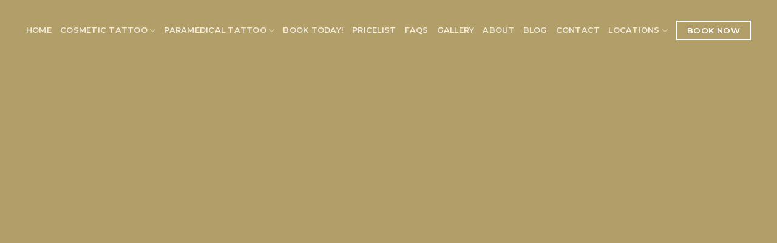

--- FILE ---
content_type: text/html; charset=UTF-8
request_url: https://www.cosmetictattoobylouise.com.au/injectables/
body_size: 24832
content:
<!DOCTYPE html>
<!--[if IE 9 ]> <html lang="en-GB" prefix="og: https://ogp.me/ns#" class="ie9 loading-site no-js"> <![endif]-->
<!--[if IE 8 ]> <html lang="en-GB" prefix="og: https://ogp.me/ns#" class="ie8 loading-site no-js"> <![endif]-->
<!--[if (gte IE 9)|!(IE)]><!--><html lang="en-GB" prefix="og: https://ogp.me/ns#" class="loading-site no-js"> <!--<![endif]-->
<head><meta charset="UTF-8" /><script>if(navigator.userAgent.match(/MSIE|Internet Explorer/i)||navigator.userAgent.match(/Trident\/7\..*?rv:11/i)){var href=document.location.href;if(!href.match(/[?&]nowprocket/)){if(href.indexOf("?")==-1){if(href.indexOf("#")==-1){document.location.href=href+"?nowprocket=1"}else{document.location.href=href.replace("#","?nowprocket=1#")}}else{if(href.indexOf("#")==-1){document.location.href=href+"&nowprocket=1"}else{document.location.href=href.replace("#","&nowprocket=1#")}}}}</script><script>class RocketLazyLoadScripts{constructor(){this.triggerEvents=["keydown","mousedown","mousemove","touchmove","touchstart","touchend","wheel"],this.userEventHandler=this._triggerListener.bind(this),this.touchStartHandler=this._onTouchStart.bind(this),this.touchMoveHandler=this._onTouchMove.bind(this),this.touchEndHandler=this._onTouchEnd.bind(this),this.clickHandler=this._onClick.bind(this),this.interceptedClicks=[],window.addEventListener("pageshow",t=>{this.persisted=t.persisted}),window.addEventListener("DOMContentLoaded",()=>{this._preconnect3rdParties()}),this.delayedScripts={normal:[],async:[],defer:[]},this.trash=[],this.allJQueries=[]}_addUserInteractionListener(t){if(document.hidden){t._triggerListener();return}this.triggerEvents.forEach(e=>window.addEventListener(e,t.userEventHandler,{passive:!0})),window.addEventListener("touchstart",t.touchStartHandler,{passive:!0}),window.addEventListener("mousedown",t.touchStartHandler),document.addEventListener("visibilitychange",t.userEventHandler)}_removeUserInteractionListener(){this.triggerEvents.forEach(t=>window.removeEventListener(t,this.userEventHandler,{passive:!0})),document.removeEventListener("visibilitychange",this.userEventHandler)}_onTouchStart(t){"HTML"!==t.target.tagName&&(window.addEventListener("touchend",this.touchEndHandler),window.addEventListener("mouseup",this.touchEndHandler),window.addEventListener("touchmove",this.touchMoveHandler,{passive:!0}),window.addEventListener("mousemove",this.touchMoveHandler),t.target.addEventListener("click",this.clickHandler),this._renameDOMAttribute(t.target,"onclick","rocket-onclick"),this._pendingClickStarted())}_onTouchMove(t){window.removeEventListener("touchend",this.touchEndHandler),window.removeEventListener("mouseup",this.touchEndHandler),window.removeEventListener("touchmove",this.touchMoveHandler,{passive:!0}),window.removeEventListener("mousemove",this.touchMoveHandler),t.target.removeEventListener("click",this.clickHandler),this._renameDOMAttribute(t.target,"rocket-onclick","onclick"),this._pendingClickFinished()}_onTouchEnd(t){window.removeEventListener("touchend",this.touchEndHandler),window.removeEventListener("mouseup",this.touchEndHandler),window.removeEventListener("touchmove",this.touchMoveHandler,{passive:!0}),window.removeEventListener("mousemove",this.touchMoveHandler)}_onClick(t){t.target.removeEventListener("click",this.clickHandler),this._renameDOMAttribute(t.target,"rocket-onclick","onclick"),this.interceptedClicks.push(t),t.preventDefault(),t.stopPropagation(),t.stopImmediatePropagation(),this._pendingClickFinished()}_replayClicks(){window.removeEventListener("touchstart",this.touchStartHandler,{passive:!0}),window.removeEventListener("mousedown",this.touchStartHandler),this.interceptedClicks.forEach(t=>{t.target.dispatchEvent(new MouseEvent("click",{view:t.view,bubbles:!0,cancelable:!0}))})}_waitForPendingClicks(){return new Promise(t=>{this._isClickPending?this._pendingClickFinished=t:t()})}_pendingClickStarted(){this._isClickPending=!0}_pendingClickFinished(){this._isClickPending=!1}_renameDOMAttribute(t,e,r){t.hasAttribute&&t.hasAttribute(e)&&(event.target.setAttribute(r,event.target.getAttribute(e)),event.target.removeAttribute(e))}_triggerListener(){this._removeUserInteractionListener(this),"loading"===document.readyState?document.addEventListener("DOMContentLoaded",this._loadEverythingNow.bind(this)):this._loadEverythingNow()}_preconnect3rdParties(){let t=[];document.querySelectorAll("script[type=rocketlazyloadscript]").forEach(e=>{if(e.hasAttribute("src")){let r=new URL(e.src).origin;r!==location.origin&&t.push({src:r,crossOrigin:e.crossOrigin||"module"===e.getAttribute("data-rocket-type")})}}),t=[...new Map(t.map(t=>[JSON.stringify(t),t])).values()],this._batchInjectResourceHints(t,"preconnect")}async _loadEverythingNow(){this.lastBreath=Date.now(),this._delayEventListeners(this),this._delayJQueryReady(this),this._handleDocumentWrite(),this._registerAllDelayedScripts(),this._preloadAllScripts(),await this._loadScriptsFromList(this.delayedScripts.normal),await this._loadScriptsFromList(this.delayedScripts.defer),await this._loadScriptsFromList(this.delayedScripts.async);try{await this._triggerDOMContentLoaded(),await this._triggerWindowLoad()}catch(t){console.error(t)}window.dispatchEvent(new Event("rocket-allScriptsLoaded")),this._waitForPendingClicks().then(()=>{this._replayClicks()}),this._emptyTrash()}_registerAllDelayedScripts(){document.querySelectorAll("script[type=rocketlazyloadscript]").forEach(t=>{t.hasAttribute("data-rocket-src")?t.hasAttribute("async")&&!1!==t.async?this.delayedScripts.async.push(t):t.hasAttribute("defer")&&!1!==t.defer||"module"===t.getAttribute("data-rocket-type")?this.delayedScripts.defer.push(t):this.delayedScripts.normal.push(t):this.delayedScripts.normal.push(t)})}async _transformScript(t){return new Promise((await this._littleBreath(),navigator.userAgent.indexOf("Firefox/")>0||""===navigator.vendor)?e=>{let r=document.createElement("script");[...t.attributes].forEach(t=>{let e=t.nodeName;"type"!==e&&("data-rocket-type"===e&&(e="type"),"data-rocket-src"===e&&(e="src"),r.setAttribute(e,t.nodeValue))}),t.text&&(r.text=t.text),r.hasAttribute("src")?(r.addEventListener("load",e),r.addEventListener("error",e)):(r.text=t.text,e());try{t.parentNode.replaceChild(r,t)}catch(i){e()}}:async e=>{function r(){t.setAttribute("data-rocket-status","failed"),e()}try{let i=t.getAttribute("data-rocket-type"),n=t.getAttribute("data-rocket-src");t.text,i?(t.type=i,t.removeAttribute("data-rocket-type")):t.removeAttribute("type"),t.addEventListener("load",function r(){t.setAttribute("data-rocket-status","executed"),e()}),t.addEventListener("error",r),n?(t.removeAttribute("data-rocket-src"),t.src=n):t.src="data:text/javascript;base64,"+window.btoa(unescape(encodeURIComponent(t.text)))}catch(s){r()}})}async _loadScriptsFromList(t){let e=t.shift();return e&&e.isConnected?(await this._transformScript(e),this._loadScriptsFromList(t)):Promise.resolve()}_preloadAllScripts(){this._batchInjectResourceHints([...this.delayedScripts.normal,...this.delayedScripts.defer,...this.delayedScripts.async],"preload")}_batchInjectResourceHints(t,e){var r=document.createDocumentFragment();t.forEach(t=>{let i=t.getAttribute&&t.getAttribute("data-rocket-src")||t.src;if(i){let n=document.createElement("link");n.href=i,n.rel=e,"preconnect"!==e&&(n.as="script"),t.getAttribute&&"module"===t.getAttribute("data-rocket-type")&&(n.crossOrigin=!0),t.crossOrigin&&(n.crossOrigin=t.crossOrigin),t.integrity&&(n.integrity=t.integrity),r.appendChild(n),this.trash.push(n)}}),document.head.appendChild(r)}_delayEventListeners(t){let e={};function r(t,r){!function t(r){!e[r]&&(e[r]={originalFunctions:{add:r.addEventListener,remove:r.removeEventListener},eventsToRewrite:[]},r.addEventListener=function(){arguments[0]=i(arguments[0]),e[r].originalFunctions.add.apply(r,arguments)},r.removeEventListener=function(){arguments[0]=i(arguments[0]),e[r].originalFunctions.remove.apply(r,arguments)});function i(t){return e[r].eventsToRewrite.indexOf(t)>=0?"rocket-"+t:t}}(t),e[t].eventsToRewrite.push(r)}function i(t,e){let r=t[e];Object.defineProperty(t,e,{get:()=>r||function(){},set(i){t["rocket"+e]=r=i}})}r(document,"DOMContentLoaded"),r(window,"DOMContentLoaded"),r(window,"load"),r(window,"pageshow"),r(document,"readystatechange"),i(document,"onreadystatechange"),i(window,"onload"),i(window,"onpageshow")}_delayJQueryReady(t){let e;function r(r){if(r&&r.fn&&!t.allJQueries.includes(r)){r.fn.ready=r.fn.init.prototype.ready=function(e){return t.domReadyFired?e.bind(document)(r):document.addEventListener("rocket-DOMContentLoaded",()=>e.bind(document)(r)),r([])};let i=r.fn.on;r.fn.on=r.fn.init.prototype.on=function(){if(this[0]===window){function t(t){return t.split(" ").map(t=>"load"===t||0===t.indexOf("load.")?"rocket-jquery-load":t).join(" ")}"string"==typeof arguments[0]||arguments[0]instanceof String?arguments[0]=t(arguments[0]):"object"==typeof arguments[0]&&Object.keys(arguments[0]).forEach(e=>{delete Object.assign(arguments[0],{[t(e)]:arguments[0][e]})[e]})}return i.apply(this,arguments),this},t.allJQueries.push(r)}e=r}r(window.jQuery),Object.defineProperty(window,"jQuery",{get:()=>e,set(t){r(t)}})}async _triggerDOMContentLoaded(){this.domReadyFired=!0,await this._littleBreath(),document.dispatchEvent(new Event("rocket-DOMContentLoaded")),await this._littleBreath(),window.dispatchEvent(new Event("rocket-DOMContentLoaded")),await this._littleBreath(),document.dispatchEvent(new Event("rocket-readystatechange")),await this._littleBreath(),document.rocketonreadystatechange&&document.rocketonreadystatechange()}async _triggerWindowLoad(){await this._littleBreath(),window.dispatchEvent(new Event("rocket-load")),await this._littleBreath(),window.rocketonload&&window.rocketonload(),await this._littleBreath(),this.allJQueries.forEach(t=>t(window).trigger("rocket-jquery-load")),await this._littleBreath();let t=new Event("rocket-pageshow");t.persisted=this.persisted,window.dispatchEvent(t),await this._littleBreath(),window.rocketonpageshow&&window.rocketonpageshow({persisted:this.persisted})}_handleDocumentWrite(){let t=new Map;document.write=document.writeln=function(e){let r=document.currentScript;r||console.error("WPRocket unable to document.write this: "+e);let i=document.createRange(),n=r.parentElement,s=t.get(r);void 0===s&&(s=r.nextSibling,t.set(r,s));let a=document.createDocumentFragment();i.setStart(a,0),a.appendChild(i.createContextualFragment(e)),n.insertBefore(a,s)}}async _littleBreath(){Date.now()-this.lastBreath>45&&(await this._requestAnimFrame(),this.lastBreath=Date.now())}async _requestAnimFrame(){return document.hidden?new Promise(t=>setTimeout(t)):new Promise(t=>requestAnimationFrame(t))}_emptyTrash(){this.trash.forEach(t=>t.remove())}static run(){let t=new RocketLazyLoadScripts;t._addUserInteractionListener(t)}}RocketLazyLoadScripts.run();</script>
	
	<link rel="profile" href="http://gmpg.org/xfn/11" />
	<link rel="pingback" href="https://www.cosmetictattoobylouise.com.au/xmlrpc.php" />

	<script type="rocketlazyloadscript">(function(html){html.className = html.className.replace(/\bno-js\b/,'js')})(document.documentElement);</script>
	<style>img:is([sizes="auto" i], [sizes^="auto," i]) { contain-intrinsic-size: 3000px 1500px }</style>
	<meta name="viewport" content="width=device-width, initial-scale=1, maximum-scale=1" />
<!-- Search Engine Optimization by Rank Math PRO - https://rankmath.com/ -->
<title>Injectables | Cosmetic Tattoo by Louise | Australia</title><link rel="preload" as="style" href="https://fonts.googleapis.com/css?family=Abhaya%20Libre%3Aregular%2Cregular%7CMontserrat%3Aregular%2Cregular%2C600%2Cregular&#038;display=swap" /><link rel="stylesheet" href="https://fonts.googleapis.com/css?family=Abhaya%20Libre%3Aregular%2Cregular%7CMontserrat%3Aregular%2Cregular%2C600%2Cregular&#038;display=swap" media="print" onload="this.media='all'" /><noscript><link rel="stylesheet" href="https://fonts.googleapis.com/css?family=Abhaya%20Libre%3Aregular%2Cregular%7CMontserrat%3Aregular%2Cregular%2C600%2Cregular&#038;display=swap" /></noscript><link rel="preload" as="style" href="https://fonts.googleapis.com/css2?family=Bacasime+Antique&#038;family=Open+Sans&#038;display=swap" /><link rel="stylesheet" href="https://fonts.googleapis.com/css2?family=Bacasime+Antique&#038;family=Open+Sans&#038;display=swap" media="print" onload="this.media='all'" /><noscript><link rel="stylesheet" href="https://fonts.googleapis.com/css2?family=Bacasime+Antique&#038;family=Open+Sans&#038;display=swap" /></noscript>
<meta name="description" content="Who knew cosmetic injectables and cosmetic tattoo compliment one another so well!"/>
<meta name="robots" content="follow, index, max-snippet:-1, max-video-preview:-1, max-image-preview:large"/>
<link rel="canonical" href="https://www.cosmetictattoobylouise.com.au/injectables/" />
<meta property="og:locale" content="en_GB" />
<meta property="og:type" content="article" />
<meta property="og:title" content="Injectables | Cosmetic Tattoo by Louise | Australia" />
<meta property="og:description" content="Who knew cosmetic injectables and cosmetic tattoo compliment one another so well!" />
<meta property="og:url" content="https://www.cosmetictattoobylouise.com.au/injectables/" />
<meta property="og:site_name" content="Cosmetic Tattoo by Louise: Geelong, Ballarat, Melbourne." />
<meta property="article:publisher" content="https://www.facebook.com/bylouisepmugeelong" />
<meta property="og:updated_time" content="2021-06-03T09:45:04+10:00" />
<meta property="article:published_time" content="2020-11-04T09:42:09+10:00" />
<meta property="article:modified_time" content="2021-06-03T09:45:04+10:00" />
<meta name="twitter:card" content="summary" />
<meta name="twitter:title" content="Injectables | Cosmetic Tattoo by Louise | Australia" />
<meta name="twitter:description" content="Who knew cosmetic injectables and cosmetic tattoo compliment one another so well!" />
<meta name="twitter:label1" content="Time to read" />
<meta name="twitter:data1" content="4 minutes" />
<script type="application/ld+json" class="rank-math-schema-pro">{"@context":"https://schema.org","@graph":[{"@type":"Place","@id":"https://www.cosmetictattoobylouise.com.au/#place","address":{"@type":"PostalAddress","streetAddress":"45 Mercer Place","addressLocality":"Geelong","addressRegion":"Victoria","postalCode":"3220","addressCountry":"Australia"}},{"@type":["HealthAndBeautyBusiness","Organization"],"@id":"https://www.cosmetictattoobylouise.com.au/#organization","name":"Cosmetic Tattoo by Louise: Geelong, Ballarat, Melbourne.","url":"https://www.cosmetictattoobylouise.com.au/","sameAs":["https://www.facebook.com/bylouisepmugeelong","https://www.instagram.com/bylouisepmugeelong/"],"address":{"@type":"PostalAddress","streetAddress":"45 Mercer Place","addressLocality":"Geelong","addressRegion":"Victoria","postalCode":"3220","addressCountry":"Australia"},"logo":{"@type":"ImageObject","@id":"https://www.cosmetictattoobylouise.com.au/#logo","url":"https://www.cosmetictattoobylouise.com.au/wp-content/uploads/2020/10/logo-1.png","contentUrl":"https://www.cosmetictattoobylouise.com.au/wp-content/uploads/2020/10/logo-1.png","caption":"Cosmetic Tattoo by Louise: Geelong, Ballarat, Melbourne.","inLanguage":"en-GB","width":"760","height":"618"},"location":{"@id":"https://www.cosmetictattoobylouise.com.au/#place"},"image":{"@id":"https://www.cosmetictattoobylouise.com.au/#logo"},"telephone":"+61481313308"},{"@type":"WebSite","@id":"https://www.cosmetictattoobylouise.com.au/#website","url":"https://www.cosmetictattoobylouise.com.au","name":"Cosmetic Tattoo by Louise: Geelong, Ballarat, Melbourne.","publisher":{"@id":"https://www.cosmetictattoobylouise.com.au/#organization"},"inLanguage":"en-GB"},{"@type":"WebPage","@id":"https://www.cosmetictattoobylouise.com.au/injectables/#webpage","url":"https://www.cosmetictattoobylouise.com.au/injectables/","name":"Injectables | Cosmetic Tattoo by Louise | Australia","datePublished":"2020-11-04T09:42:09+10:00","dateModified":"2021-06-03T09:45:04+10:00","isPartOf":{"@id":"https://www.cosmetictattoobylouise.com.au/#website"},"inLanguage":"en-GB"},{"@type":"Person","@id":"https://www.cosmetictattoobylouise.com.au/injectables/#author","name":"fern dalton","image":{"@type":"ImageObject","@id":"https://secure.gravatar.com/avatar/8098d13b3f561ba3e0ab5e9de2257998?s=96&amp;d=mm&amp;r=g","url":"https://secure.gravatar.com/avatar/8098d13b3f561ba3e0ab5e9de2257998?s=96&amp;d=mm&amp;r=g","caption":"fern dalton","inLanguage":"en-GB"},"worksFor":{"@id":"https://www.cosmetictattoobylouise.com.au/#organization"}},{"@type":"Article","headline":"Injectables | Cosmetic Tattoo by Louise | Australia","keywords":"injectables","datePublished":"2020-11-04T09:42:09+10:00","dateModified":"2021-06-03T09:45:04+10:00","author":{"@id":"https://www.cosmetictattoobylouise.com.au/injectables/#author","name":"fern dalton"},"publisher":{"@id":"https://www.cosmetictattoobylouise.com.au/#organization"},"description":"Who knew cosmetic injectables and cosmetic tattoo compliment one another so well!","name":"Injectables | Cosmetic Tattoo by Louise | Australia","@id":"https://www.cosmetictattoobylouise.com.au/injectables/#richSnippet","isPartOf":{"@id":"https://www.cosmetictattoobylouise.com.au/injectables/#webpage"},"inLanguage":"en-GB","mainEntityOfPage":{"@id":"https://www.cosmetictattoobylouise.com.au/injectables/#webpage"}}]}</script>
<!-- /Rank Math WordPress SEO plugin -->

<link rel='dns-prefetch' href='//cdn.jsdelivr.net' />
<link rel='dns-prefetch' href='//fonts.googleapis.com' />
<link href='https://fonts.gstatic.com' crossorigin rel='preconnect' />
<link rel="alternate" type="application/rss+xml" title=" &raquo; Feed" href="https://www.cosmetictattoobylouise.com.au/feed/" />
<link rel="alternate" type="application/rss+xml" title=" &raquo; Comments Feed" href="https://www.cosmetictattoobylouise.com.au/comments/feed/" />
<link rel="prefetch" href="https://www.cosmetictattoobylouise.com.au/wp-content/themes/flatsome/assets/js/chunk.countup.fe2c1016.js" />
<link rel="prefetch" href="https://www.cosmetictattoobylouise.com.au/wp-content/themes/flatsome/assets/js/chunk.sticky-sidebar.a58a6557.js" />
<link rel="prefetch" href="https://www.cosmetictattoobylouise.com.au/wp-content/themes/flatsome/assets/js/chunk.tooltips.29144c1c.js" />
<link rel="prefetch" href="https://www.cosmetictattoobylouise.com.au/wp-content/themes/flatsome/assets/js/chunk.vendors-popups.947eca5c.js" />
<link rel="prefetch" href="https://www.cosmetictattoobylouise.com.au/wp-content/themes/flatsome/assets/js/chunk.vendors-slider.f0d2cbc9.js" />
<style id='classic-theme-styles-inline-css' type='text/css'>
/*! This file is auto-generated */
.wp-block-button__link{color:#fff;background-color:#32373c;border-radius:9999px;box-shadow:none;text-decoration:none;padding:calc(.667em + 2px) calc(1.333em + 2px);font-size:1.125em}.wp-block-file__button{background:#32373c;color:#fff;text-decoration:none}
</style>
<link data-minify="1" rel='stylesheet' id='contact-form-7-css' href='https://www.cosmetictattoobylouise.com.au/wp-content/cache/min/1/wp-content/plugins/contact-form-7/includes/css/styles.css?ver=1743671016' type='text/css' media='all' />
<link data-minify="1" rel='stylesheet' id='flatsome-main-css' href='https://www.cosmetictattoobylouise.com.au/wp-content/cache/min/1/wp-content/themes/flatsome/assets/css/flatsome.css?ver=1743671017' type='text/css' media='all' />
<style id='flatsome-main-inline-css' type='text/css'>
@font-face {
				font-family: "fl-icons";
				font-display: block;
				src: url(https://www.cosmetictattoobylouise.com.au/wp-content/themes/flatsome/assets/css/icons/fl-icons.eot?v=3.15.4);
				src:
					url(https://www.cosmetictattoobylouise.com.au/wp-content/themes/flatsome/assets/css/icons/fl-icons.eot#iefix?v=3.15.4) format("embedded-opentype"),
					url(https://www.cosmetictattoobylouise.com.au/wp-content/themes/flatsome/assets/css/icons/fl-icons.woff2?v=3.15.4) format("woff2"),
					url(https://www.cosmetictattoobylouise.com.au/wp-content/themes/flatsome/assets/css/icons/fl-icons.ttf?v=3.15.4) format("truetype"),
					url(https://www.cosmetictattoobylouise.com.au/wp-content/themes/flatsome/assets/css/icons/fl-icons.woff?v=3.15.4) format("woff"),
					url(https://www.cosmetictattoobylouise.com.au/wp-content/themes/flatsome/assets/css/icons/fl-icons.svg?v=3.15.4#fl-icons) format("svg");
			}
</style>

<script type="rocketlazyloadscript" data-rocket-type="text/javascript" data-rocket-src="https://www.cosmetictattoobylouise.com.au/wp-includes/js/jquery/jquery.min.js?ver=3.7.1" id="jquery-core-js"></script>
<script type="rocketlazyloadscript" data-rocket-type="text/javascript" data-rocket-src="https://www.cosmetictattoobylouise.com.au/wp-includes/js/jquery/jquery-migrate.min.js?ver=3.4.1" id="jquery-migrate-js" defer></script>
<link rel="https://api.w.org/" href="https://www.cosmetictattoobylouise.com.au/wp-json/" /><link rel="alternate" title="JSON" type="application/json" href="https://www.cosmetictattoobylouise.com.au/wp-json/wp/v2/pages/2543" /><link rel="EditURI" type="application/rsd+xml" title="RSD" href="https://www.cosmetictattoobylouise.com.au/xmlrpc.php?rsd" />
<meta name="generator" content="WordPress 6.7.4" />
<link rel='shortlink' href='https://www.cosmetictattoobylouise.com.au/?p=2543' />
<link rel="alternate" title="oEmbed (JSON)" type="application/json+oembed" href="https://www.cosmetictattoobylouise.com.au/wp-json/oembed/1.0/embed?url=https%3A%2F%2Fwww.cosmetictattoobylouise.com.au%2Finjectables%2F" />
<link rel="alternate" title="oEmbed (XML)" type="text/xml+oembed" href="https://www.cosmetictattoobylouise.com.au/wp-json/oembed/1.0/embed?url=https%3A%2F%2Fwww.cosmetictattoobylouise.com.au%2Finjectables%2F&#038;format=xml" />
<!-- Global site tag (gtag.js) - Google Analytics -->
<script type="rocketlazyloadscript" async data-rocket-src="https://www.googletagmanager.com/gtag/js?id=G-764XHF65QX"></script>
<script type="rocketlazyloadscript">
  window.dataLayer = window.dataLayer || [];
  function gtag(){dataLayer.push(arguments);}
  gtag('js', new Date());

  gtag('config', 'G-764XHF65QX');
</script>

<meta name="google-site-verification" content="Q4r-9S1_zwLwT2D0Zjx1P3V2xr1j6345Q06QCeP2SBs" /><!--[if IE]><link rel="stylesheet" type="text/css" href="https://www.cosmetictattoobylouise.com.au/wp-content/themes/flatsome/assets/css/ie-fallback.css"><script src="//cdnjs.cloudflare.com/ajax/libs/html5shiv/3.6.1/html5shiv.js"></script><script>var head = document.getElementsByTagName('head')[0],style = document.createElement('style');style.type = 'text/css';style.styleSheet.cssText = ':before,:after{content:none !important';head.appendChild(style);setTimeout(function(){head.removeChild(style);}, 0);</script><script src="https://www.cosmetictattoobylouise.com.au/wp-content/themes/flatsome/assets/libs/ie-flexibility.js"></script><![endif]--><meta name="google-site-verification" content="WDS1IgbqactKg6coTY6OVB5AQ8csWOGueBs8A5ZoNxc" />


<link rel="icon" href="https://www.cosmetictattoobylouise.com.au/wp-content/uploads/2025/03/cropped-LOGOS-2025-07-32x32.png" sizes="32x32" />
<link rel="icon" href="https://www.cosmetictattoobylouise.com.au/wp-content/uploads/2025/03/cropped-LOGOS-2025-07-192x192.png" sizes="192x192" />
<link rel="apple-touch-icon" href="https://www.cosmetictattoobylouise.com.au/wp-content/uploads/2025/03/cropped-LOGOS-2025-07-180x180.png" />
<meta name="msapplication-TileImage" content="https://www.cosmetictattoobylouise.com.au/wp-content/uploads/2025/03/cropped-LOGOS-2025-07-270x270.png" />
<style id="custom-css" type="text/css">:root {--primary-color: #b29e68;}.header-main{height: 49px}#logo img{max-height: 49px}#logo{width:683px;}#logo img{padding:10px 0;}.header-bottom{min-height: 10px}.header-top{min-height: 39px}.transparent .header-main{height: 30px}.transparent #logo img{max-height: 30px}.has-transparent + .page-title:first-of-type,.has-transparent + #main > .page-title,.has-transparent + #main > div > .page-title,.has-transparent + #main .page-header-wrapper:first-of-type .page-title{padding-top: 80px;}.header.show-on-scroll,.stuck .header-main{height:70px!important}.stuck #logo img{max-height: 70px!important}.header-bg-color {background-color: rgba(255,255,255,0.96)}.header-bottom {background-color: rgba(251,188,83,0.21)}.header-main .nav > li > a{line-height: 72px }.header-wrapper:not(.stuck) .header-main .header-nav{margin-top: -20px }.stuck .header-main .nav > li > a{line-height: 50px }@media (max-width: 549px) {.header-main{height: 108px}#logo img{max-height: 108px}}.main-menu-overlay{background-color: rgba(255,255,255,0.9)}.nav-dropdown-has-arrow.nav-dropdown-has-border li.has-dropdown:before{border-bottom-color: #262420;}.nav .nav-dropdown{border-color: #262420 }.nav-dropdown{font-size:78%}.nav-dropdown-has-arrow li.has-dropdown:after{border-bottom-color: #262420;}.nav .nav-dropdown{background-color: #262420}.header-top{background-color:#ffffff!important;}/* Color */.accordion-title.active, .has-icon-bg .icon .icon-inner,.logo a, .primary.is-underline, .primary.is-link, .badge-outline .badge-inner, .nav-outline > li.active> a,.nav-outline >li.active > a, .cart-icon strong,[data-color='primary'], .is-outline.primary{color: #b29e68;}/* Color !important */[data-text-color="primary"]{color: #b29e68!important;}/* Background Color */[data-text-bg="primary"]{background-color: #b29e68;}/* Background */.scroll-to-bullets a,.featured-title, .label-new.menu-item > a:after, .nav-pagination > li > .current,.nav-pagination > li > span:hover,.nav-pagination > li > a:hover,.has-hover:hover .badge-outline .badge-inner,button[type="submit"], .button.wc-forward:not(.checkout):not(.checkout-button), .button.submit-button, .button.primary:not(.is-outline),.featured-table .title,.is-outline:hover, .has-icon:hover .icon-label,.nav-dropdown-bold .nav-column li > a:hover, .nav-dropdown.nav-dropdown-bold > li > a:hover, .nav-dropdown-bold.dark .nav-column li > a:hover, .nav-dropdown.nav-dropdown-bold.dark > li > a:hover, .header-vertical-menu__opener ,.is-outline:hover, .tagcloud a:hover,.grid-tools a, input[type='submit']:not(.is-form), .box-badge:hover .box-text, input.button.alt,.nav-box > li > a:hover,.nav-box > li.active > a,.nav-pills > li.active > a ,.current-dropdown .cart-icon strong, .cart-icon:hover strong, .nav-line-bottom > li > a:before, .nav-line-grow > li > a:before, .nav-line > li > a:before,.banner, .header-top, .slider-nav-circle .flickity-prev-next-button:hover svg, .slider-nav-circle .flickity-prev-next-button:hover .arrow, .primary.is-outline:hover, .button.primary:not(.is-outline), input[type='submit'].primary, input[type='submit'].primary, input[type='reset'].button, input[type='button'].primary, .badge-inner{background-color: #b29e68;}/* Border */.nav-vertical.nav-tabs > li.active > a,.scroll-to-bullets a.active,.nav-pagination > li > .current,.nav-pagination > li > span:hover,.nav-pagination > li > a:hover,.has-hover:hover .badge-outline .badge-inner,.accordion-title.active,.featured-table,.is-outline:hover, .tagcloud a:hover,blockquote, .has-border, .cart-icon strong:after,.cart-icon strong,.blockUI:before, .processing:before,.loading-spin, .slider-nav-circle .flickity-prev-next-button:hover svg, .slider-nav-circle .flickity-prev-next-button:hover .arrow, .primary.is-outline:hover{border-color: #b29e68}.nav-tabs > li.active > a{border-top-color: #b29e68}.widget_shopping_cart_content .blockUI.blockOverlay:before { border-left-color: #b29e68 }.woocommerce-checkout-review-order .blockUI.blockOverlay:before { border-left-color: #b29e68 }/* Fill */.slider .flickity-prev-next-button:hover svg,.slider .flickity-prev-next-button:hover .arrow{fill: #b29e68;}/* Background Color */[data-icon-label]:after, .secondary.is-underline:hover,.secondary.is-outline:hover,.icon-label,.button.secondary:not(.is-outline),.button.alt:not(.is-outline), .badge-inner.on-sale, .button.checkout, .single_add_to_cart_button, .current .breadcrumb-step{ background-color:#ffffff; }[data-text-bg="secondary"]{background-color: #ffffff;}/* Color */.secondary.is-underline,.secondary.is-link, .secondary.is-outline,.stars a.active, .star-rating:before, .woocommerce-page .star-rating:before,.star-rating span:before, .color-secondary{color: #ffffff}/* Color !important */[data-text-color="secondary"]{color: #ffffff!important;}/* Border */.secondary.is-outline:hover{border-color:#ffffff}.success.is-underline:hover,.success.is-outline:hover,.success{background-color: #b29e68}.success-color, .success.is-link, .success.is-outline{color: #b29e68;}.success-border{border-color: #b29e68!important;}/* Color !important */[data-text-color="success"]{color: #b29e68!important;}/* Background Color */[data-text-bg="success"]{background-color: #b29e68;}.alert.is-underline:hover,.alert.is-outline:hover,.alert{background-color: #aa1111}.alert.is-link, .alert.is-outline, .color-alert{color: #aa1111;}/* Color !important */[data-text-color="alert"]{color: #aa1111!important;}/* Background Color */[data-text-bg="alert"]{background-color: #aa1111;}body{font-size: 100%;}@media screen and (max-width: 549px){body{font-size: 100%;}}body{font-family:"Montserrat", sans-serif}body{font-weight: 0}.nav > li > a {font-family:"Montserrat", sans-serif;}.mobile-sidebar-levels-2 .nav > li > ul > li > a {font-family:"Montserrat", sans-serif;}.nav > li > a {font-weight: 600;}.mobile-sidebar-levels-2 .nav > li > ul > li > a {font-weight: 600;}h1,h2,h3,h4,h5,h6,.heading-font, .off-canvas-center .nav-sidebar.nav-vertical > li > a{font-family: "Abhaya Libre", sans-serif;}h1,h2,h3,h4,h5,h6,.heading-font,.banner h1,.banner h2{font-weight: 0;}h1,h2,h3,h4,h5,h6,.heading-font{color: #b29e68;}.section-title span{text-transform: none;}.alt-font{font-family: "Montserrat", sans-serif;}.alt-font{font-weight: 0!important;}.header:not(.transparent) .header-bottom-nav.nav > li > a{color: #757575;}.header:not(.transparent) .header-bottom-nav.nav > li > a:hover,.header:not(.transparent) .header-bottom-nav.nav > li.active > a,.header:not(.transparent) .header-bottom-nav.nav > li.current > a,.header:not(.transparent) .header-bottom-nav.nav > li > a.active,.header:not(.transparent) .header-bottom-nav.nav > li > a.current{color: #383838;}.header-bottom-nav.nav-line-bottom > li > a:before,.header-bottom-nav.nav-line-grow > li > a:before,.header-bottom-nav.nav-line > li > a:before,.header-bottom-nav.nav-box > li > a:hover,.header-bottom-nav.nav-box > li.active > a,.header-bottom-nav.nav-pills > li > a:hover,.header-bottom-nav.nav-pills > li.active > a{color:#FFF!important;background-color: #383838;}a{color: #b29e68;}a:hover{color: #9f7527;}.tagcloud a:hover{border-color: #9f7527;background-color: #9f7527;}.absolute-footer, html{background-color: #1b1b1b}/* Custom CSS *//* Paragraphs = Open Sans */p {font-family: 'Open Sans', sans-serif;}/* Headings = Bacasime Antique */h1, h2, h3, h4, h5, h6 {font-family: 'Bacasime Antique', serif;}.label-new.menu-item > a:after{content:"New";}.label-hot.menu-item > a:after{content:"Hot";}.label-sale.menu-item > a:after{content:"Sale";}.label-popular.menu-item > a:after{content:"Popular";}</style>		<style type="text/css" id="wp-custom-css">
			#logo{margin-left:10px;}

.section-title b{
	color:transparent;
}

.header-contact i{
	color: #ea3354;
}

.header-contact i:hover{
	color: #ea3354;
}

.social-icons i{
	color: #c3b288;
font-size:20px;
}

.social-icons i:hover{
	color: #958766;
}

/*ACCORDIAN FAQ STYLE*/
.accordian-derma{
	background-color:white;
	margin-bottom:10px;
	padding-top:10px;
	padding-bottom:10px;
	font-size:110%;
	box-shadow: 1px 1px 10px rgba(0, 0, 0, .1);
}
.accordion-title {
    border-top: none;
}
/*SUBSCRIBE FORM*/
.gform_wrapper li.hidden_label input {
    margin-top: 12px;
    border-radius: 5px;
}
.gform_wrapper .gform_footer input.button, .gform_wrapper .gform_footer input[type=submit], .gform_wrapper .gform_page_footer input.button, .gform_wrapper .gform_page_footer input[type=submit] {
    font-size: 1em;
    width: auto;
    margin: 0 16px 0 0;
    border-radius: 5px;
    background-color: black;
}

.overlap-box{
	margin-top:-70px;
}

/*ACCORDIAN FAQ STYLE*/
.accordian-derma{
	background-color:white;
	margin-bottom:10px;
	padding-top:10px;
	padding-bottom:10px;
	font-size:110%;
	box-shadow: 1px 1px 10px rgba(0, 0, 0, .1);
}
.accordion-title {
    border-top: none;
}

#footer .social-icons i{
	color:white!important;
}
.text-center .toggle {
    margin-left: 0px;
}		</style>
		<noscript><style id="rocket-lazyload-nojs-css">.rll-youtube-player, [data-lazy-src]{display:none !important;}</style></noscript></head>

<body class="page-template page-template-page-transparent-header-light page-template-page-transparent-header-light-php page page-id-2543 header-shadow lightbox nav-dropdown-has-arrow nav-dropdown-has-shadow nav-dropdown-has-border mobile-submenu-slide mobile-submenu-slide-levels-1">


<a class="skip-link screen-reader-text" href="#main">Skip to content</a>

<div id="wrapper">

	
	<header id="header" class="header transparent has-transparent header-full-width">
		<div class="header-wrapper">
			<div id="masthead" class="header-main show-logo-center hide-for-sticky nav-dark toggle-nav-dark">
      <div class="header-inner flex-row container logo-center medium-logo-center" role="navigation">

          <!-- Logo -->
          <div id="logo" class="flex-col logo">
            
<!-- Header logo -->
<a href="https://www.cosmetictattoobylouise.com.au/" title="Cosmetic Tattoo By Louise Geelong Ballarat Melbourne" rel="home">
		</a>
          </div>

          <!-- Mobile Left Elements -->
          <div class="flex-col show-for-medium flex-left">
            <ul class="mobile-nav nav nav-left ">
              <li class="nav-icon has-icon">
  		<a href="#" data-open="#main-menu" data-pos="left" data-bg="main-menu-overlay" data-color="" class="is-small" aria-label="Menu" aria-controls="main-menu" aria-expanded="false">
		
		  <i class="icon-menu" ></i>
		  		</a>
	</li>            </ul>
          </div>

          <!-- Left Elements -->
          <div class="flex-col hide-for-medium flex-left
            ">
            <ul class="header-nav header-nav-main nav nav-left  nav-uppercase" >
                          </ul>
          </div>

          <!-- Right Elements -->
          <div class="flex-col hide-for-medium flex-right">
            <ul class="header-nav header-nav-main nav nav-right  nav-uppercase">
                          </ul>
          </div>

          <!-- Mobile Right Elements -->
          <div class="flex-col show-for-medium flex-right">
            <ul class="mobile-nav nav nav-right ">
                          </ul>
          </div>

      </div>
     
      </div><div id="wide-nav" class="header-bottom wide-nav hide-for-sticky flex-has-center hide-for-medium nav-dark toggle-nav-dark">
    <div class="flex-row container">

            
                        <div class="flex-col hide-for-medium flex-center">
                <ul class="nav header-nav header-bottom-nav nav-center  nav-uppercase">
                    <li id="menu-item-774" class="menu-item menu-item-type-post_type menu-item-object-page menu-item-home menu-item-774 menu-item-design-default"><a href="https://www.cosmetictattoobylouise.com.au/" class="nav-top-link">Home</a></li>
<li id="menu-item-2043" class="menu-item menu-item-type-post_type menu-item-object-page menu-item-has-children menu-item-2043 menu-item-design-default has-dropdown"><a href="https://www.cosmetictattoobylouise.com.au/cosmetic-tattoo/" class="nav-top-link">Cosmetic Tattoo<i class="icon-angle-down" ></i></a>
<ul class="sub-menu nav-dropdown nav-dropdown-simple dark dropdown-uppercase">
	<li id="menu-item-3168" class="menu-item menu-item-type-post_type menu-item-object-page menu-item-3168"><a href="https://www.cosmetictattoobylouise.com.au/eyebrows/">Eyebrows</a></li>
	<li id="menu-item-3193" class="menu-item menu-item-type-post_type menu-item-object-page menu-item-3193"><a href="https://www.cosmetictattoobylouise.com.au/mature-eyebrows/">Mature Eyebrows</a></li>
	<li id="menu-item-3169" class="menu-item menu-item-type-post_type menu-item-object-page menu-item-3169"><a href="https://www.cosmetictattoobylouise.com.au/eyeliner-tattoo-geelong/">Eyeliner</a></li>
	<li id="menu-item-3170" class="menu-item menu-item-type-post_type menu-item-object-page menu-item-3170"><a href="https://www.cosmetictattoobylouise.com.au/lip-tattoo-geelong/">Lips</a></li>
	<li id="menu-item-3225" class="menu-item menu-item-type-post_type menu-item-object-page menu-item-3225"><a href="https://www.cosmetictattoobylouise.com.au/dark-lip-correction/">Dark Lip Correction</a></li>
	<li id="menu-item-3171" class="menu-item menu-item-type-post_type menu-item-object-page menu-item-3171"><a href="https://www.cosmetictattoobylouise.com.au/tattooremoval/">Non Laser Tattoo Removal</a></li>
	<li id="menu-item-3208" class="menu-item menu-item-type-post_type menu-item-object-page menu-item-3208"><a href="https://www.cosmetictattoobylouise.com.au/corrective-work/">Corrective Work</a></li>
</ul>
</li>
<li id="menu-item-2333" class="menu-item menu-item-type-post_type menu-item-object-page menu-item-has-children menu-item-2333 menu-item-design-default has-dropdown"><a href="https://www.cosmetictattoobylouise.com.au/medical-tattoo/" class="nav-top-link">Paramedical Tattoo<i class="icon-angle-down" ></i></a>
<ul class="sub-menu nav-dropdown nav-dropdown-simple dark dropdown-uppercase">
	<li id="menu-item-3172" class="menu-item menu-item-type-post_type menu-item-object-page menu-item-3172"><a href="https://www.cosmetictattoobylouise.com.au/areola-restorative-tattoo-geelong/">Areola Restorative Tattoo</a></li>
	<li id="menu-item-3174" class="menu-item menu-item-type-post_type menu-item-object-page menu-item-3174"><a href="https://www.cosmetictattoobylouise.com.au/scar-camouflage-tattoo-geelong/">Scar Camouflage Tattoo</a></li>
	<li id="menu-item-3173" class="menu-item menu-item-type-post_type menu-item-object-page menu-item-3173"><a href="https://www.cosmetictattoobylouise.com.au/mca-scar-relaxation-tattoo/">MCA Scar Relaxation</a></li>
</ul>
</li>
<li id="menu-item-5020" class="menu-item menu-item-type-custom menu-item-object-custom menu-item-5020 menu-item-design-default"><a href="https://bookings.gettimely.com/bylouisepmu/bb/book/" class="nav-top-link">Book TODAY!</a></li>
<li id="menu-item-2436" class="menu-item menu-item-type-post_type menu-item-object-page menu-item-2436 menu-item-design-default"><a href="https://www.cosmetictattoobylouise.com.au/pricelist-2/" class="nav-top-link">Pricelist</a></li>
<li id="menu-item-2381" class="menu-item menu-item-type-post_type menu-item-object-page menu-item-2381 menu-item-design-default"><a href="https://www.cosmetictattoobylouise.com.au/faq/" class="nav-top-link">FAQs</a></li>
<li id="menu-item-2475" class="menu-item menu-item-type-post_type menu-item-object-page menu-item-2475 menu-item-design-default"><a href="https://www.cosmetictattoobylouise.com.au/gallery/" class="nav-top-link">Gallery</a></li>
<li id="menu-item-2394" class="menu-item menu-item-type-post_type menu-item-object-page menu-item-2394 menu-item-design-default"><a href="https://www.cosmetictattoobylouise.com.au/about/" class="nav-top-link">About</a></li>
<li id="menu-item-4337" class="menu-item menu-item-type-post_type menu-item-object-page menu-item-4337 menu-item-design-default"><a href="https://www.cosmetictattoobylouise.com.au/blog/" class="nav-top-link">Blog</a></li>
<li id="menu-item-2409" class="menu-item menu-item-type-post_type menu-item-object-page menu-item-2409 menu-item-design-default"><a href="https://www.cosmetictattoobylouise.com.au/contact/" class="nav-top-link">Contact</a></li>
<li id="menu-item-2498" class="menu-item menu-item-type-custom menu-item-object-custom menu-item-has-children menu-item-2498 menu-item-design-default has-dropdown"><a href="#" class="nav-top-link">Locations<i class="icon-angle-down" ></i></a>
<ul class="sub-menu nav-dropdown nav-dropdown-simple dark dropdown-uppercase">
	<li id="menu-item-2533" class="menu-item menu-item-type-post_type menu-item-object-page menu-item-2533"><a href="https://www.cosmetictattoobylouise.com.au/geelong-cosmetic-tattoo-west/">Geelong West</a></li>
	<li id="menu-item-3958" class="menu-item menu-item-type-post_type menu-item-object-page menu-item-3958"><a href="https://www.cosmetictattoobylouise.com.au/melbourne-cosmetic-tattoo/">Hawthorn Melbourne</a></li>
	<li id="menu-item-3966" class="menu-item menu-item-type-post_type menu-item-object-page menu-item-3966"><a href="https://www.cosmetictattoobylouise.com.au/tatura/">Tatura</a></li>
	<li id="menu-item-5035" class="menu-item menu-item-type-custom menu-item-object-custom menu-item-5035"><a href="https://www.cosmetictattoobylouise.com.au/ballarat-cosmetic-tattoo/">Ballarat</a></li>
</ul>
</li>
<li class="html header-button-1">
	<div class="header-button">
	<a href="https://bookings.gettimely.com/bylouisepmu/book" class="button plain is-outline"  >
    <span>book now</span>
  </a>
	</div>
</li>


                </ul>
            </div>
            
            
            
    </div>
</div>

<div class="header-bg-container fill"><div class="header-bg-image fill"></div><div class="header-bg-color fill"></div></div>		</div>
	</header>

	
	<main id="main" class="">


<div id="content" role="main">
			
				<div class="row row-collapse row-full-width"  id="row-266755087">

	<div id="col-1010632440" class="col small-12 large-12"  >
				<div class="col-inner"  >
			
			

  <div class="banner has-hover has-parallax" id="banner-1310400885">
          <div class="banner-inner fill">
        <div class="banner-bg fill" data-parallax="-6" data-parallax-container=".banner" data-parallax-background>
            <div class="bg fill bg-fill bg-loaded"></div>
                        <div class="overlay"></div>            
                    </div>
		
        <div class="banner-layers container">
            <div class="fill banner-link"></div>            
   <div id="text-box-1406909072" class="text-box banner-layer x50 md-x50 lg-x50 y90 md-y90 lg-y90 res-text">
                     <div data-animate="flipInX">           <div class="text-box-content text ">
              
              <div class="text-inner text-center">
                  
	<div class="img has-hover x md-x lg-x y md-y lg-y" id="image_222493685">
								<div class="img-inner dark" >
			<img fetchpriority="high" decoding="async" width="760" height="618" src="data:image/svg+xml,%3Csvg%20xmlns='http://www.w3.org/2000/svg'%20viewBox='0%200%20760%20618'%3E%3C/svg%3E" class="attachment-large size-large" alt="Injectables" data-lazy-srcset="https://www.cosmetictattoobylouise.com.au/wp-content/uploads/2020/11/logo2.png 760w, https://www.cosmetictattoobylouise.com.au/wp-content/uploads/2020/11/logo2-300x244.png 300w" data-lazy-sizes="(max-width: 760px) 100vw, 760px" title="Injectables" data-lazy-src="https://www.cosmetictattoobylouise.com.au/wp-content/uploads/2020/11/logo2.png"><noscript><img fetchpriority="high" decoding="async" width="760" height="618" src="https://www.cosmetictattoobylouise.com.au/wp-content/uploads/2020/11/logo2.png" class="attachment-large size-large" alt="Injectables" srcset="https://www.cosmetictattoobylouise.com.au/wp-content/uploads/2020/11/logo2.png 760w, https://www.cosmetictattoobylouise.com.au/wp-content/uploads/2020/11/logo2-300x244.png 300w" sizes="(max-width: 760px) 100vw, 760px" title="Injectables"></noscript>						
					</div>
								
<style>
#image_222493685 {
  width: 55%;
}
@media (min-width:550px) {
  #image_222493685 {
    width: 14%;
  }
}
</style>
	</div>
	
	<div id="gap-2105437698" class="gap-element clearfix" style="display:block; height:auto;">
		
<style>
#gap-2105437698 {
  padding-top: 30px;
}
</style>
	</div>
	
<h1 class="thin-font alt-font"><span style="color: #ffffff;">Injectables</span></h1>
              </div>
           </div>
       </div>                     
<style>
#text-box-1406909072 {
  margin: 0 0px 0px 0px;
  width: 100%;
}
#text-box-1406909072 .text-inner {
  padding: 10px 10px 10px 10px;
}
#text-box-1406909072 .text-box-content {
  font-size: 98%;
}
</style>
    </div>
 
        </div>
      </div>

            
<style>
#banner-1310400885 {
  padding-top: 500px;
}
#banner-1310400885 .bg.bg-loaded {
  background-image: url(https://www.cosmetictattoobylouise.com.au/wp-content/uploads/2021/01/shutterstock_568493692.jpg);
}
#banner-1310400885 .overlay {
  background-color: rgba(0, 0, 0, 0.541);
}
#banner-1310400885 .bg {
  background-position: 87% 42%;
}
#banner-1310400885 .ux-shape-divider--top svg {
  height: 150px;
  --divider-top-width: 100%;
}
#banner-1310400885 .ux-shape-divider--bottom svg {
  height: 150px;
  --divider-width: 100%;
}
</style>
  </div>


		</div>
					</div>

	
</div>
	<section class="section" id="section_1755222155">
		<div class="bg section-bg fill bg-fill bg-loaded bg-loaded" >

			
			<div class="section-bg-overlay absolute fill"></div>
			

		</div>

		

		<div class="section-content relative">
			
	<div id="gap-408396881" class="gap-element clearfix" style="display:block; height:auto;">
		
<style>
#gap-408396881 {
  padding-top: 30px;
}
</style>
	</div>
	
<div class="row"  id="row-865796958">

	<div id="col-632577473" class="col medium-6 small-12 large-6"  data-animate="fadeInUp">
				<div class="col-inner text-center"  >
			
			
<h2 class="thin-font" style="text-align: center;"><span style="font-size: 75%; color: #b39e69;">What are</span></h2>
<h2 class="alt-font" style="text-align: center;"><span style="font-size: 160%; color: #b39e69;">Injectables?</span></h2>
<div class="text-center"><div class="is-divider divider clearfix" style="margin-top:0.5em;margin-bottom:0.5em;max-width:100px;height:1px;background-color:rgb(195, 178, 136);"></div></div>
<p style="text-align: center;">Who knew cosmetic injectables and cosmetic tattoo compliment one another so well! </p>
<p>Antiwrinkle or Dermal Filler Injections may be recommended for those clients with extreme asymmetry, muscle movement causing uneven shape and placement, for those requesting perfection where bone structure or loss of volume may restrict or to enhance a more youthful look, shape or placement of your pmu design as per your request.</p>
<p>
<strong>Please note, all injectables are administered by a Doctor or Nurse, available at all operating locations, and not performed By Louise PMU.</strong></em></p>
<p>
Cosmetic injectables are injectable substances used to reduce facial wrinkles, add plumpness to lips, cheeks and other areas of the face. The benefit of cosmetic injectables are they can make you look more youthful, enhancing your natural beauty!</p>
<p style="text-align: center;">We use only the highest quality injectables and are administered by a fully qualified aesthetic practitioner. During your consultation you will be asked a series of questions to make sure you are suitable for injectables.</p>
<p style="text-align: center;"><em></em></p>
<a href="/contact/" target="_self" class="button primary"  >
    <span>Book your consultation</span>
  </a>

		</div>
					</div>

	

	<div id="col-1281598028" class="col medium-6 small-12 large-6"  data-animate="fadeInUp">
				<div class="col-inner"  >
			
			
<div class="video video-fit mb box-shadow-3 box-shadow-5-hover" style="padding-top:65%;"><p><iframe loading="lazy" title="1 ml Filler &amp; Fresh Lip Blush Tattoo" width="1020" height="574" src="https://www.youtube.com/embed/xybR-NDzaKA?feature=oembed" frameborder="0" allow="accelerometer; autoplay; clipboard-write; encrypted-media; gyroscope; picture-in-picture" allowfullscreen></iframe></p>
</div>
<div class="video video-fit mb box-shadow-3 box-shadow-4-hover" style="padding-top:65%;"><p><iframe loading="lazy" title="1ml of Filler &amp; Healed Lip Blush Tattoo" width="1020" height="765" src="https://www.youtube.com/embed/CEp2j7wd99A?feature=oembed" frameborder="0" allow="accelerometer; autoplay; clipboard-write; encrypted-media; gyroscope; picture-in-picture" allowfullscreen></iframe></p>
</div>
		</div>
					</div>

	
</div>
		</div>

		
<style>
#section_1755222155 {
  padding-top: 30px;
  padding-bottom: 30px;
}
#section_1755222155 .section-bg-overlay {
  background-color: rgba(255, 255, 255, 0.85);
}
#section_1755222155 .ux-shape-divider--top svg {
  height: 150px;
  --divider-top-width: 100%;
}
#section_1755222155 .ux-shape-divider--bottom svg {
  height: 150px;
  --divider-width: 100%;
}
</style>
	</section>
	
	<section class="section" id="section_1942422358">
		<div class="bg section-bg fill bg-fill bg-loaded bg-loaded" >

			
			<div class="section-bg-overlay absolute fill"></div>
			

		</div>

		

		<div class="section-content relative">
			
<div class="row"  id="row-1553713223">

	<div id="col-165813853" class="col small-12 large-12"  >
				<div class="col-inner"  >
			
			
<h2 class="thin-font" style="text-align: center;"><span style="font-size: 75%; color: #b39e69;">Take a look at the amazing results of cosmetic tattoo work when used with</span></h2>
<h2 class="alt-font" style="text-align: center;"><span style="font-size: 160%; color: #b39e69;">Cosmetic Injectables</span></h2>
<div class="text-center"><div class="is-divider divider clearfix" style="margin-top:0.5em;margin-bottom:0.5em;max-width:100px;height:1px;background-color:rgb(195, 178, 136);"></div></div>
		</div>
					</div>

	
</div>
<div class="row"  id="row-2041565863">

	<div id="col-1320260199" class="col medium-4 large-4"  >
				<div class="col-inner"  >
			
			
	<div class="img has-hover x md-x lg-x y md-y lg-y" id="image_301372265">
								<div class="img-inner dark" >
			<img decoding="async" width="760" height="760" src="data:image/svg+xml,%3Csvg%20xmlns='http://www.w3.org/2000/svg'%20viewBox='0%200%20760%20760'%3E%3C/svg%3E" class="attachment-large size-large" alt="Injectables" data-lazy-srcset="https://www.cosmetictattoobylouise.com.au/wp-content/uploads/2020/10/Jac-Lip-Blush-2020-e1583501092682.png 760w, https://www.cosmetictattoobylouise.com.au/wp-content/uploads/2020/10/Jac-Lip-Blush-2020-e1583501092682-300x300.png 300w, https://www.cosmetictattoobylouise.com.au/wp-content/uploads/2020/10/Jac-Lip-Blush-2020-e1583501092682-150x150.png 150w" data-lazy-sizes="(max-width: 760px) 100vw, 760px" title="Injectables" data-lazy-src="https://www.cosmetictattoobylouise.com.au/wp-content/uploads/2020/10/Jac-Lip-Blush-2020-e1583501092682.png"><noscript><img decoding="async" width="760" height="760" src="https://www.cosmetictattoobylouise.com.au/wp-content/uploads/2020/10/Jac-Lip-Blush-2020-e1583501092682.png" class="attachment-large size-large" alt="Injectables" srcset="https://www.cosmetictattoobylouise.com.au/wp-content/uploads/2020/10/Jac-Lip-Blush-2020-e1583501092682.png 760w, https://www.cosmetictattoobylouise.com.au/wp-content/uploads/2020/10/Jac-Lip-Blush-2020-e1583501092682-300x300.png 300w, https://www.cosmetictattoobylouise.com.au/wp-content/uploads/2020/10/Jac-Lip-Blush-2020-e1583501092682-150x150.png 150w" sizes="(max-width: 760px) 100vw, 760px" title="Injectables"></noscript>						
					</div>
								
<style>
#image_301372265 {
  width: 100%;
}
</style>
	</div>
	
		</div>
					</div>

	

	<div id="col-1243731396" class="col medium-4 large-4"  >
				<div class="col-inner"  >
			
			
	<div class="img has-hover x md-x lg-x y md-y lg-y" id="image_1702498030">
								<div class="img-inner dark" >
			<img decoding="async" width="1020" height="1020" src="data:image/svg+xml,%3Csvg%20xmlns='http://www.w3.org/2000/svg'%20viewBox='0%200%201020%201020'%3E%3C/svg%3E" class="attachment-large size-large" alt="Lip blush tattoo melbourne" data-lazy-srcset="https://www.cosmetictattoobylouise.com.au/wp-content/uploads/2020/11/Jacklyn-Healed-Lip-Blush-2-Sessions-1024x1024.png 1024w, https://www.cosmetictattoobylouise.com.au/wp-content/uploads/2020/11/Jacklyn-Healed-Lip-Blush-2-Sessions-300x300.png 300w, https://www.cosmetictattoobylouise.com.au/wp-content/uploads/2020/11/Jacklyn-Healed-Lip-Blush-2-Sessions-150x150.png 150w, https://www.cosmetictattoobylouise.com.au/wp-content/uploads/2020/11/Jacklyn-Healed-Lip-Blush-2-Sessions-768x768.png 768w, https://www.cosmetictattoobylouise.com.au/wp-content/uploads/2020/11/Jacklyn-Healed-Lip-Blush-2-Sessions-1536x1536.png 1536w, https://www.cosmetictattoobylouise.com.au/wp-content/uploads/2020/11/Jacklyn-Healed-Lip-Blush-2-Sessions-2048x2048.png 2048w" data-lazy-sizes="(max-width: 1020px) 100vw, 1020px" title="Injectables" data-lazy-src="https://www.cosmetictattoobylouise.com.au/wp-content/uploads/2020/11/Jacklyn-Healed-Lip-Blush-2-Sessions-1024x1024.png"><noscript><img decoding="async" width="1020" height="1020" src="https://www.cosmetictattoobylouise.com.au/wp-content/uploads/2020/11/Jacklyn-Healed-Lip-Blush-2-Sessions-1024x1024.png" class="attachment-large size-large" alt="Lip blush tattoo melbourne" srcset="https://www.cosmetictattoobylouise.com.au/wp-content/uploads/2020/11/Jacklyn-Healed-Lip-Blush-2-Sessions-1024x1024.png 1024w, https://www.cosmetictattoobylouise.com.au/wp-content/uploads/2020/11/Jacklyn-Healed-Lip-Blush-2-Sessions-300x300.png 300w, https://www.cosmetictattoobylouise.com.au/wp-content/uploads/2020/11/Jacklyn-Healed-Lip-Blush-2-Sessions-150x150.png 150w, https://www.cosmetictattoobylouise.com.au/wp-content/uploads/2020/11/Jacklyn-Healed-Lip-Blush-2-Sessions-768x768.png 768w, https://www.cosmetictattoobylouise.com.au/wp-content/uploads/2020/11/Jacklyn-Healed-Lip-Blush-2-Sessions-1536x1536.png 1536w, https://www.cosmetictattoobylouise.com.au/wp-content/uploads/2020/11/Jacklyn-Healed-Lip-Blush-2-Sessions-2048x2048.png 2048w" sizes="(max-width: 1020px) 100vw, 1020px" title="Injectables"></noscript>						
					</div>
								
<style>
#image_1702498030 {
  width: 100%;
}
</style>
	</div>
	
		</div>
					</div>

	

	<div id="col-951081473" class="col medium-4 large-4"  >
				<div class="col-inner"  >
			
			
	<div class="img has-hover x md-x lg-x y md-y lg-y" id="image_1846568502">
								<div class="img-inner dark" >
			<img decoding="async" width="760" height="760" src="data:image/svg+xml,%3Csvg%20xmlns='http://www.w3.org/2000/svg'%20viewBox='0%200%20760%20760'%3E%3C/svg%3E" class="attachment-large size-large" alt="Cosmetic tattoo melbourne" data-lazy-srcset="https://www.cosmetictattoobylouise.com.au/wp-content/uploads/2020/10/Jac-Lip-Blush-Boost-2020-e1583501147967.png 760w, https://www.cosmetictattoobylouise.com.au/wp-content/uploads/2020/10/Jac-Lip-Blush-Boost-2020-e1583501147967-300x300.png 300w, https://www.cosmetictattoobylouise.com.au/wp-content/uploads/2020/10/Jac-Lip-Blush-Boost-2020-e1583501147967-150x150.png 150w" data-lazy-sizes="(max-width: 760px) 100vw, 760px" title="Injectables" data-lazy-src="https://www.cosmetictattoobylouise.com.au/wp-content/uploads/2020/10/Jac-Lip-Blush-Boost-2020-e1583501147967.png"><noscript><img decoding="async" width="760" height="760" src="https://www.cosmetictattoobylouise.com.au/wp-content/uploads/2020/10/Jac-Lip-Blush-Boost-2020-e1583501147967.png" class="attachment-large size-large" alt="Cosmetic tattoo melbourne" srcset="https://www.cosmetictattoobylouise.com.au/wp-content/uploads/2020/10/Jac-Lip-Blush-Boost-2020-e1583501147967.png 760w, https://www.cosmetictattoobylouise.com.au/wp-content/uploads/2020/10/Jac-Lip-Blush-Boost-2020-e1583501147967-300x300.png 300w, https://www.cosmetictattoobylouise.com.au/wp-content/uploads/2020/10/Jac-Lip-Blush-Boost-2020-e1583501147967-150x150.png 150w" sizes="(max-width: 760px) 100vw, 760px" title="Injectables"></noscript>						
					</div>
								
<style>
#image_1846568502 {
  width: 100%;
}
</style>
	</div>
	
		</div>
					</div>

	
</div>
		</div>

		
<style>
#section_1942422358 {
  padding-top: 30px;
  padding-bottom: 30px;
  background-color: rgb(255,255,255);
}
#section_1942422358 .section-bg-overlay {
  background-color: rgba(255,255,255,.5);
}
#section_1942422358 .ux-shape-divider--top svg {
  height: 150px;
  --divider-top-width: 100%;
}
#section_1942422358 .ux-shape-divider--bottom svg {
  height: 150px;
  --divider-width: 100%;
}
</style>
	</section>
	
	<section class="section" id="section_1994905850">
		<div class="bg section-bg fill bg-fill bg-loaded bg-loaded" >

			
			<div class="section-bg-overlay absolute fill"></div>
			

		</div>

		

		<div class="section-content relative">
			
<div class="row"  id="row-886246166">

	<div id="col-155062370" class="col small-12 large-12"  >
				<div class="col-inner"  >
			
			
	<div id="gap-2008734612" class="gap-element clearfix" style="display:block; height:auto;">
		
<style>
#gap-2008734612 {
  padding-top: 0px;
}
</style>
	</div>
	
<div class="row"  id="row-1102914205">

	<div id="col-53923794" class="col small-12 large-12"  >
				<div class="col-inner text-center"  >
			
			
	<div id="gap-309943959" class="gap-element clearfix" style="display:block; height:auto;">
		
<style>
#gap-309943959 {
  padding-top: 0px;
}
</style>
	</div>
	
		</div>
					</div>

	
</div>
		</div>
					</div>

	
</div>
<div class="row row-full-width align-equal align-center"  id="row-1413711960">

	<div id="col-144090134" class="col medium-5 small-12 large-5"  >
				<div class="col-inner text-center"  >
			
			
<h2 class="thin-font" style="text-align: center;"><span style="font-size: 90%; color: #b39e69;">The Treatment</span></h2>
<h2 class="thin-font alt-font" style="text-align: center;"><span style="color: #b39e69; font-size: 160%;"><strong>Summary</strong></span></h2>
<div class="text-center"><div class="is-divider divider clearfix" style="max-width:100px;height:1px;background-color:rgb(195, 178, 136);"></div></div>
<div class="row"  id="row-1702980077">

	<div id="col-354874865" class="col medium-3 small-6 large-3"  >
				<div class="col-inner"  >
			
			

		<div class="icon-box featured-box icon-box-left text-left"  >
					<div class="icon-box-img" style="width: 45px">
				<div class="icon">
					<div class="icon-inner" >
						<img decoding="async" width="204" height="240" src="data:image/svg+xml,%3Csvg%20xmlns='http://www.w3.org/2000/svg'%20viewBox='0%200%20204%20240'%3E%3C/svg%3E" class="attachment-medium size-medium" alt="Injectables" title="Injectables" data-lazy-src="https://www.cosmetictattoobylouise.com.au/wp-content/uploads/2021/02/oval88.png"><noscript><img decoding="async" width="204" height="240" src="https://www.cosmetictattoobylouise.com.au/wp-content/uploads/2021/02/oval88.png" class="attachment-medium size-medium" alt="Injectables" title="Injectables"></noscript>					</div>
				</div>
			</div>
				<div class="icon-box-text last-reset">
									
<h3 class="alt-font"><span style="font-size: 80%;">Procedure Time</span></h3>
<p><span style="font-size: 80%;">1 hour</span></p>
		</div>
	</div>
	
	
		</div>
					</div>

	

	<div id="col-1736279879" class="col medium-3 small-6 large-3"  >
				<div class="col-inner"  >
			
			

		<div class="icon-box featured-box icon-box-left text-left"  >
					<div class="icon-box-img" style="width: 45px">
				<div class="icon">
					<div class="icon-inner" >
						<img decoding="async" width="204" height="240" src="data:image/svg+xml,%3Csvg%20xmlns='http://www.w3.org/2000/svg'%20viewBox='0%200%20204%20240'%3E%3C/svg%3E" class="attachment-medium size-medium" alt="Injectables" title="Injectables" data-lazy-src="https://www.cosmetictattoobylouise.com.au/wp-content/uploads/2021/02/oval88.png"><noscript><img decoding="async" width="204" height="240" src="https://www.cosmetictattoobylouise.com.au/wp-content/uploads/2021/02/oval88.png" class="attachment-medium size-medium" alt="Injectables" title="Injectables"></noscript>					</div>
				</div>
			</div>
				<div class="icon-box-text last-reset">
									
<h3 class="alt-font"><span style="font-size: 80%;">Anaesthetic</span></h3>
<p><span style="font-size: 80%;">Yes</span></p>
		</div>
	</div>
	
	
		</div>
					</div>

	

	<div id="col-323538627" class="col medium-3 small-6 large-3"  >
				<div class="col-inner"  >
			
			

		<div class="icon-box featured-box icon-box-left text-left"  >
					<div class="icon-box-img" style="width: 45px">
				<div class="icon">
					<div class="icon-inner" >
						<img decoding="async" width="204" height="240" src="data:image/svg+xml,%3Csvg%20xmlns='http://www.w3.org/2000/svg'%20viewBox='0%200%20204%20240'%3E%3C/svg%3E" class="attachment-medium size-medium" alt="Injectables" title="Injectables" data-lazy-src="https://www.cosmetictattoobylouise.com.au/wp-content/uploads/2021/02/oval88.png"><noscript><img decoding="async" width="204" height="240" src="https://www.cosmetictattoobylouise.com.au/wp-content/uploads/2021/02/oval88.png" class="attachment-medium size-medium" alt="Injectables" title="Injectables"></noscript>					</div>
				</div>
			</div>
				<div class="icon-box-text last-reset">
									
<h3 class="alt-font"><span style="font-size: 80%;">Sensitivity Period</span></h3>
<p><span style="font-size: 80%;">0 &#8211; 36 hours</span></p>
		</div>
	</div>
	
	
		</div>
					</div>

	

	<div id="col-418017724" class="col medium-3 small-6 large-3"  >
				<div class="col-inner"  >
			
			

		<div class="icon-box featured-box icon-box-left text-left"  >
					<div class="icon-box-img" style="width: 45px">
				<div class="icon">
					<div class="icon-inner" >
						<img decoding="async" width="204" height="240" src="data:image/svg+xml,%3Csvg%20xmlns='http://www.w3.org/2000/svg'%20viewBox='0%200%20204%20240'%3E%3C/svg%3E" class="attachment-medium size-medium" alt="Injectables" title="Injectables" data-lazy-src="https://www.cosmetictattoobylouise.com.au/wp-content/uploads/2021/02/oval88.png"><noscript><img decoding="async" width="204" height="240" src="https://www.cosmetictattoobylouise.com.au/wp-content/uploads/2021/02/oval88.png" class="attachment-medium size-medium" alt="Injectables" title="Injectables"></noscript>					</div>
				</div>
			</div>
				<div class="icon-box-text last-reset">
									
<h3 class="alt-font"><span style="font-size: 80%;">No. of Treatments</span></h3>
<p><span style="font-size: 80%;">1 &#8211; 2</span></p>
		</div>
	</div>
	
	
		</div>
					</div>

	
</div>
<div class="row"  id="row-1312103185">

	<div id="col-1564690583" class="col medium-3 small-6 large-3"  >
				<div class="col-inner"  >
			
			

		<div class="icon-box featured-box icon-box-left text-left"  >
					<div class="icon-box-img" style="width: 45px">
				<div class="icon">
					<div class="icon-inner" >
						<img decoding="async" width="204" height="240" src="data:image/svg+xml,%3Csvg%20xmlns='http://www.w3.org/2000/svg'%20viewBox='0%200%20204%20240'%3E%3C/svg%3E" class="attachment-medium size-medium" alt="Injectables" title="Injectables" data-lazy-src="https://www.cosmetictattoobylouise.com.au/wp-content/uploads/2021/02/oval88.png"><noscript><img decoding="async" width="204" height="240" src="https://www.cosmetictattoobylouise.com.au/wp-content/uploads/2021/02/oval88.png" class="attachment-medium size-medium" alt="Injectables" title="Injectables"></noscript>					</div>
				</div>
			</div>
				<div class="icon-box-text last-reset">
									
<h3 class="alt-font"><span style="font-size: 80%;">Results</span></h3>
<p><span style="font-size: 80%;">Immediate. Full results 2 weeks </span></p>
		</div>
	</div>
	
	
		</div>
					</div>

	

	<div id="col-953362423" class="col medium-3 small-6 large-3"  >
				<div class="col-inner"  >
			
			

		<div class="icon-box featured-box icon-box-left text-left"  >
					<div class="icon-box-img" style="width: 45px">
				<div class="icon">
					<div class="icon-inner" >
						<img decoding="async" width="204" height="240" src="data:image/svg+xml,%3Csvg%20xmlns='http://www.w3.org/2000/svg'%20viewBox='0%200%20204%20240'%3E%3C/svg%3E" class="attachment-medium size-medium" alt="Injectables" title="Injectables" data-lazy-src="https://www.cosmetictattoobylouise.com.au/wp-content/uploads/2021/02/oval88.png"><noscript><img decoding="async" width="204" height="240" src="https://www.cosmetictattoobylouise.com.au/wp-content/uploads/2021/02/oval88.png" class="attachment-medium size-medium" alt="Injectables" title="Injectables"></noscript>					</div>
				</div>
			</div>
				<div class="icon-box-text last-reset">
									
<h3 class="alt-font"><span style="font-size: 80%;">Healing Period</span></h3>
<p><span style="font-size: 80%;">3 &#8211; 7 days</span></p>
		</div>
	</div>
	
	
		</div>
					</div>

	

	<div id="col-1486205524" class="col medium-3 small-6 large-3"  >
				<div class="col-inner"  >
			
			

		<div class="icon-box featured-box icon-box-left text-left"  >
					<div class="icon-box-img" style="width: 45px">
				<div class="icon">
					<div class="icon-inner" >
						<img decoding="async" width="204" height="240" src="data:image/svg+xml,%3Csvg%20xmlns='http://www.w3.org/2000/svg'%20viewBox='0%200%20204%20240'%3E%3C/svg%3E" class="attachment-medium size-medium" alt="Injectables" title="Injectables" data-lazy-src="https://www.cosmetictattoobylouise.com.au/wp-content/uploads/2021/02/oval88.png"><noscript><img decoding="async" width="204" height="240" src="https://www.cosmetictattoobylouise.com.au/wp-content/uploads/2021/02/oval88.png" class="attachment-medium size-medium" alt="Injectables" title="Injectables"></noscript>					</div>
				</div>
			</div>
				<div class="icon-box-text last-reset">
									
<h3 class="alt-font"><span style="font-size: 80%;">Results Duration</span></h3>
<p><span style="font-size: 80%;">6 &#8211; 24 months</span></p>
		</div>
	</div>
	
	
		</div>
					</div>

	

	<div id="col-992702145" class="col medium-3 small-6 large-3"  >
				<div class="col-inner"  >
			
			

		<div class="icon-box featured-box icon-box-left text-left"  >
					<div class="icon-box-img" style="width: 45px">
				<div class="icon">
					<div class="icon-inner" >
						<img decoding="async" width="204" height="240" src="data:image/svg+xml,%3Csvg%20xmlns='http://www.w3.org/2000/svg'%20viewBox='0%200%20204%20240'%3E%3C/svg%3E" class="attachment-medium size-medium" alt="Injectables" title="Injectables" data-lazy-src="https://www.cosmetictattoobylouise.com.au/wp-content/uploads/2021/02/oval88.png"><noscript><img decoding="async" width="204" height="240" src="https://www.cosmetictattoobylouise.com.au/wp-content/uploads/2021/02/oval88.png" class="attachment-medium size-medium" alt="Injectables" title="Injectables"></noscript>					</div>
				</div>
			</div>
				<div class="icon-box-text last-reset">
									
<h3 class="alt-font"><span style="font-size: 80%;">Potential Risks</span></h3>
<p><span style="font-size: 80%;">Swelling, bruising, itching</span></p>
		</div>
	</div>
	
	
		</div>
					</div>

	
</div>
<a href="/contact/" target="_self" class="button primary"  >
    <span>book your consultation</span>
  </a>

		</div>
					</div>

	

	<div id="col-1356100511" class="col medium-4 small-12 large-4"  >
				<div class="col-inner text-center"  >
			
			
	<div id="gap-700190610" class="gap-element clearfix" style="display:block; height:auto;">
		
<style>
#gap-700190610 {
  padding-top: 30px;
}
</style>
	</div>
	
<h2 class="thin-font" style="text-align: center;"><span style="font-size: 75%; color: #b39e69;">Frequently Asked</span></h2>
<h2 class="thin-font alt-font" style="text-align: center;"><span style="color: #b39e69; font-size: 160%;"><strong>Questions</strong></span></h2>
<div class="text-center"><div class="is-divider divider clearfix" style="max-width:100px;height:1px;background-color:rgb(195, 178, 136);"></div></div>
<div class="accordion" rel="">
<div class="accordion-item accordian-derma"><a href="#" class="accordion-title plain"><button class="toggle"><i class="icon-angle-down"></i></button><span>Will I need a touch up?</span></a><div class="accordion-inner">
<p>You will have a review a few weeks after your treatment to see if you need a top up.</p>
</div></div>
<div class="accordion-item accordian-derma"><a href="#" class="accordion-title plain"><button class="toggle"><i class="icon-angle-down"></i></button><span>Where can injectables be used?</span></a><div class="accordion-inner">
<p><span class="TextRun SCXW221711952 BCX0" lang="EN-GB" xml:lang="EN-GB" data-contrast="auto"><span class="NormalTextRun SCXW221711952 BCX0">We use injectables to treat a range of skin concerns, such as lack of volume, fine lines, wrinkles, and deeper folds. Our most popular filler treatments include the lips, cheeks and temples</span></span><span class="TextRun SCXW221711952 BCX0" lang="EN-GB" xml:lang="EN-GB" data-contrast="auto"><span class="NormalTextRun SCXW221711952 BCX0">.</span></span></p>
</div></div>
</div>
	<div id="gap-840744140" class="gap-element clearfix" style="display:block; height:auto;">
		
<style>
#gap-840744140 {
  padding-top: 10px;
}
</style>
	</div>
	
	<div id="gap-1979720752" class="gap-element clearfix" style="display:block; height:auto;">
		
<style>
#gap-1979720752 {
  padding-top: 15px;
}
</style>
	</div>
	
<a href="/faq/" target="_self" class="button primary"  >
    <span>click here for more faqs</span>
  </a>

		</div>
					</div>

	
</div>
	<div id="gap-956666863" class="gap-element clearfix" style="display:block; height:auto;">
		
<style>
#gap-956666863 {
  padding-top: 50px;
}
</style>
	</div>
	
		</div>

		
<style>
#section_1994905850 {
  padding-top: 30px;
  padding-bottom: 30px;
}
#section_1994905850 .section-bg-overlay {
  background-color: rgb(235, 235, 235);
}
#section_1994905850 .ux-shape-divider--top svg {
  height: 150px;
  --divider-top-width: 100%;
}
#section_1994905850 .ux-shape-divider--bottom svg {
  height: 150px;
  --divider-width: 100%;
}
</style>
	</section>
	
	<section class="section" id="section_270222914">
		<div class="bg section-bg fill bg-fill bg-loaded " >

			
			<div class="section-bg-overlay absolute fill"></div>
			

		</div>

		

		<div class="section-content relative">
			
<div class="row"  id="row-1000024788">

	<div id="col-456273892" class="col small-12 large-12"  >
				<div class="col-inner"  >
			
			
	<div id="gap-1757444754" class="gap-element clearfix" style="display:block; height:auto;">
		
<style>
#gap-1757444754 {
  padding-top: 30px;
}
</style>
	</div>
	
<h2 class="thin-font" style="text-align: center;"><span style="font-size: 90%; color: #ffffff;">Our Client</span></h2>
<h2 class="thin-font alt-font" style="text-align: center;"><span style="color: #ffffff; font-size: 160%;"><strong>Reviews</strong></span></h2>
<p><script type="rocketlazyloadscript" data-rocket-src="https://apps.elfsight.com/p/platform.js" defer></script></p>
<div class="elfsight-app-edb818bc-02c6-4d4c-92b9-827f296b815b"> </div>
		</div>
					</div>

	
</div>
		</div>

		
<style>
#section_270222914 {
  padding-top: 30px;
  padding-bottom: 30px;
}
#section_270222914 .section-bg-overlay {
  background-color: rgba(53, 53, 53, 0.38);
}
#section_270222914 .section-bg.bg-loaded {
  background-image: url(https://www.cosmetictattoobylouise.com.au/wp-content/uploads/2021/01/shutterstock_70887925600.jpg);
}
#section_270222914 .section-bg {
  background-position: 59% 47%;
}
#section_270222914 .ux-shape-divider--top svg {
  height: 150px;
  --divider-top-width: 100%;
}
#section_270222914 .ux-shape-divider--bottom svg {
  height: 150px;
  --divider-width: 100%;
}
</style>
	</section>
	
	<section class="section" id="section_1005950101">
		<div class="bg section-bg fill bg-fill bg-loaded bg-loaded" >

			
			
			

		</div>

		

		<div class="section-content relative">
			
	<div id="gap-788862034" class="gap-element clearfix" style="display:block; height:auto;">
		
<style>
#gap-788862034 {
  padding-top: 30px;
}
</style>
	</div>
	
<div class="row row-collapse align-middle align-center"  id="row-1919957591">

	<div id="col-2054537462" class="col medium-4 small-6 large-4"  >
				<div class="col-inner text-center"  >
			
			
	<div class="img has-hover x md-x lg-x y md-y lg-y" id="image_1716817441">
								<div class="img-inner dark" >
			<img decoding="async" width="493" height="200" src="data:image/svg+xml,%3Csvg%20xmlns='http://www.w3.org/2000/svg'%20viewBox='0%200%20493%20200'%3E%3C/svg%3E" class="attachment-large size-large" alt="Injectables" data-lazy-srcset="https://www.cosmetictattoobylouise.com.au/wp-content/uploads/2021/01/addons-zippay.png 493w, https://www.cosmetictattoobylouise.com.au/wp-content/uploads/2021/01/addons-zippay-300x122.png 300w" data-lazy-sizes="(max-width: 493px) 100vw, 493px" title="Injectables" data-lazy-src="https://www.cosmetictattoobylouise.com.au/wp-content/uploads/2021/01/addons-zippay.png"><noscript><img decoding="async" width="493" height="200" src="https://www.cosmetictattoobylouise.com.au/wp-content/uploads/2021/01/addons-zippay.png" class="attachment-large size-large" alt="Injectables" srcset="https://www.cosmetictattoobylouise.com.au/wp-content/uploads/2021/01/addons-zippay.png 493w, https://www.cosmetictattoobylouise.com.au/wp-content/uploads/2021/01/addons-zippay-300x122.png 300w" sizes="(max-width: 493px) 100vw, 493px" title="Injectables"></noscript>						
					</div>
								
<style>
#image_1716817441 {
  width: 100%;
}
@media (min-width:550px) {
  #image_1716817441 {
    width: 72%;
  }
}
</style>
	</div>
	
		</div>
					</div>

	

	<div id="col-1887757092" class="col medium-4 small-6 large-4"  >
				<div class="col-inner text-center"  >
			
			
	<div class="img has-hover x md-x lg-x y md-y lg-y" id="image_1555933572">
								<div class="img-inner dark" >
			<img decoding="async" width="1280" height="265" src="data:image/svg+xml,%3Csvg%20xmlns='http://www.w3.org/2000/svg'%20viewBox='0%200%201280%20265'%3E%3C/svg%3E" class="attachment-original size-original" alt="Injectables" data-lazy-srcset="https://www.cosmetictattoobylouise.com.au/wp-content/uploads/2021/01/1280px-Afterpay-logo.svg.png 1280w, https://www.cosmetictattoobylouise.com.au/wp-content/uploads/2021/01/1280px-Afterpay-logo.svg-300x62.png 300w, https://www.cosmetictattoobylouise.com.au/wp-content/uploads/2021/01/1280px-Afterpay-logo.svg-1024x212.png 1024w, https://www.cosmetictattoobylouise.com.au/wp-content/uploads/2021/01/1280px-Afterpay-logo.svg-768x159.png 768w" data-lazy-sizes="(max-width: 1280px) 100vw, 1280px" title="Injectables" data-lazy-src="https://www.cosmetictattoobylouise.com.au/wp-content/uploads/2021/01/1280px-Afterpay-logo.svg.png"><noscript><img decoding="async" width="1280" height="265" src="https://www.cosmetictattoobylouise.com.au/wp-content/uploads/2021/01/1280px-Afterpay-logo.svg.png" class="attachment-original size-original" alt="Injectables" srcset="https://www.cosmetictattoobylouise.com.au/wp-content/uploads/2021/01/1280px-Afterpay-logo.svg.png 1280w, https://www.cosmetictattoobylouise.com.au/wp-content/uploads/2021/01/1280px-Afterpay-logo.svg-300x62.png 300w, https://www.cosmetictattoobylouise.com.au/wp-content/uploads/2021/01/1280px-Afterpay-logo.svg-1024x212.png 1024w, https://www.cosmetictattoobylouise.com.au/wp-content/uploads/2021/01/1280px-Afterpay-logo.svg-768x159.png 768w" sizes="(max-width: 1280px) 100vw, 1280px" title="Injectables"></noscript>						
					</div>
								
<style>
#image_1555933572 {
  width: 100%;
}
@media (min-width:550px) {
  #image_1555933572 {
    width: 71%;
  }
}
</style>
	</div>
	
		</div>
					</div>

	
</div>
<div class="row"  id="row-1354299175">

	<div id="col-426284038" class="col small-12 large-12"  >
				<div class="col-inner"  >
			
			
<h2 class="thin-font alt-font" style="text-align: center;"><span style="color: #b39e69; font-size: 160%;"><strong>Get in Touch to Discuss Your Options</strong></span></h2>
<div class="text-center"><div class="is-divider divider clearfix" style="max-width:100px;height:1px;background-color:rgb(195, 178, 136);"></div></div>
		</div>
					</div>

	
</div>
<div class="row align-center"  id="row-341360679">

	<div id="col-706951672" class="col medium-4 small-6 large-4"  >
				<div class="col-inner text-center"  >
			
			
<a href="https://booknowwithbylouisepmu.as.me/schedule.php" target="_self" class="button primary is-gloss is-small expand" style="border-radius:99px;" rel="noopener">
  <i class="icon-checkmark" ></i>  <span>Book online</span>
  </a>

		</div>
					</div>

	

	<div id="col-2072793047" class="col medium-4 small-6 large-4"  >
				<div class="col-inner"  >
			
			
<a href="tel:0481313308" target="_self" class="button primary is-gloss is-small expand"  style="border-radius:99px;">
  <i class="icon-phone" ></i>  <span>call 0481313308</span>
  </a>

		</div>
					</div>

	
</div>
		</div>

		
<style>
#section_1005950101 {
  padding-top: 0px;
  padding-bottom: 0px;
  background-color: rgb(255, 255, 255);
}
#section_1005950101 .ux-shape-divider--top svg {
  height: 150px;
  --divider-top-width: 100%;
}
#section_1005950101 .ux-shape-divider--bottom svg {
  height: 150px;
  --divider-width: 100%;
}
</style>
	</section>
	

			</div>



</main>

<footer id="footer" class="footer-wrapper">

		<section class="section" id="section_1709551194">
		<div class="bg section-bg fill bg-fill bg-loaded bg-loaded" >

			
			<div class="section-bg-overlay absolute fill"></div>
			

		</div>

		

		<div class="section-content relative">
			

<div class="row align-middle align-center"  id="row-1854136228">


	<div id="col-477801209" class="col medium-2 small-12 large-2"  >
				<div class="col-inner text-center"  >
			
			

	<div class="img has-hover x md-x lg-x y md-y lg-y" id="image_1844547024">
								<div class="img-inner dark" >
			<img width="760" height="618" src="data:image/svg+xml,%3Csvg%20xmlns='http://www.w3.org/2000/svg'%20viewBox='0%200%20760%20618'%3E%3C/svg%3E" class="attachment-original size-original" alt="" decoding="async" data-lazy-srcset="https://www.cosmetictattoobylouise.com.au/wp-content/uploads/2020/11/logo2.png 760w, https://www.cosmetictattoobylouise.com.au/wp-content/uploads/2020/11/logo2-300x244.png 300w" data-lazy-sizes="(max-width: 760px) 100vw, 760px" data-lazy-src="https://www.cosmetictattoobylouise.com.au/wp-content/uploads/2020/11/logo2.png" /><noscript><img width="760" height="618" src="https://www.cosmetictattoobylouise.com.au/wp-content/uploads/2020/11/logo2.png" class="attachment-original size-original" alt="" decoding="async" srcset="https://www.cosmetictattoobylouise.com.au/wp-content/uploads/2020/11/logo2.png 760w, https://www.cosmetictattoobylouise.com.au/wp-content/uploads/2020/11/logo2-300x244.png 300w" sizes="(max-width: 760px) 100vw, 760px" /></noscript>						
					</div>
								
<style>
#image_1844547024 {
  width: 80%;
}
</style>
	</div>
	


		</div>
					</div>

	

	<div id="col-1486449869" class="col medium-4 small-12 large-4"  >
				<div class="col-inner dark"  >
			
			

<p class="thin-font" style="text-align: center;"><span style="color: #b39e69;">Pep Me Up Cosmetic Injectables</span><br />45 Mercer Place, Geelong</p>
<p class="thin-font" style="text-align: center;"><span style="color: #b39e69;">Glo Cosmetic Rejuventation</span><br />647 Burwood Road, Hawthorn East</p>

		</div>
					</div>

	

	<div id="col-1258983619" class="col medium-4 small-12 large-4"  >
				<div class="col-inner dark"  >
			
			

<p style="text-align: center;"><span style="color: #b39e69;">You Little Beauty</span><br />23 Carpenter Street, Wendouree</p>
<p style="text-align: center;"><span style="color: #b39e69;">Soak Bar &amp; Beauty</span><br />137 Hogan Street, Tatura</p>

		</div>
					</div>

	

	<div id="col-2133395459" class="col medium-1 small-12 large-1"  >
				<div class="col-inner text-center dark"  >
			
			

<p class="thin-font">Stay Connected</p>
<div class="social-icons follow-icons" ><a href="https://www.facebook.com/bylouisepmugeelong" target="_blank" data-label="Facebook" rel="noopener noreferrer nofollow" class="icon plain facebook tooltip" title="Follow on Facebook" aria-label="Follow on Facebook"><i class="icon-facebook" ></i></a><a href="https://www.instagram.com/bylouisepmugeelong/" target="_blank" rel="noopener noreferrer nofollow" data-label="Instagram" class="icon plain  instagram tooltip" title="Follow on Instagram" aria-label="Follow on Instagram"><i class="icon-instagram" ></i></a></div>


		</div>
					</div>

	


<style>
#row-1854136228 > .col > .col-inner {
  padding: 20px 0px 0px 0px;
}
</style>
</div>

		</div>

		
<style>
#section_1709551194 {
  padding-top: 20px;
  padding-bottom: 20px;
  background-color: rgb(27, 27, 27);
}
#section_1709551194 .section-bg-overlay {
  background-color: rgba(0, 0, 0, 0);
}
#section_1709551194 .ux-shape-divider--top svg {
  height: 150px;
  --divider-top-width: 100%;
}
#section_1709551194 .ux-shape-divider--bottom svg {
  height: 150px;
  --divider-width: 100%;
}
</style>
	</section>
	
<div class="absolute-footer dark medium-text-center text-center">
  <div class="container clearfix">

    
    <div class="footer-primary pull-left">
            <div class="copyright-footer">
        Copyright 2026 © <strong>Cosmetic Tattoo By Louise</strong> | <a href="/sitemap.xml">XML Sitemap</a></a></br>Website Built By <a href="https://www.teammicro.com/"><strong>Team Micro</strong></a>      </div>
          </div>
  </div>
</div>

<a href="#top" class="back-to-top button icon invert plain fixed bottom z-1 is-outline hide-for-medium circle" id="top-link" aria-label="Go to top"><i class="icon-angle-up" ></i></a>

</footer>

</div>

<div id="main-menu" class="mobile-sidebar no-scrollbar mfp-hide mobile-sidebar-slide mobile-sidebar-levels-1" data-levels="1">

	
	<div class="sidebar-menu no-scrollbar ">

		
					<ul class="nav nav-sidebar nav-vertical nav-uppercase nav-slide" data-tab="1">
				<li class="menu-item menu-item-type-post_type menu-item-object-page menu-item-home menu-item-774"><a href="https://www.cosmetictattoobylouise.com.au/">Home</a></li>
<li class="menu-item menu-item-type-post_type menu-item-object-page menu-item-has-children menu-item-2043"><a href="https://www.cosmetictattoobylouise.com.au/cosmetic-tattoo/">Cosmetic Tattoo</a>
<ul class="sub-menu nav-sidebar-ul children">
	<li class="menu-item menu-item-type-post_type menu-item-object-page menu-item-3168"><a href="https://www.cosmetictattoobylouise.com.au/eyebrows/">Eyebrows</a></li>
	<li class="menu-item menu-item-type-post_type menu-item-object-page menu-item-3193"><a href="https://www.cosmetictattoobylouise.com.au/mature-eyebrows/">Mature Eyebrows</a></li>
	<li class="menu-item menu-item-type-post_type menu-item-object-page menu-item-3169"><a href="https://www.cosmetictattoobylouise.com.au/eyeliner-tattoo-geelong/">Eyeliner</a></li>
	<li class="menu-item menu-item-type-post_type menu-item-object-page menu-item-3170"><a href="https://www.cosmetictattoobylouise.com.au/lip-tattoo-geelong/">Lips</a></li>
	<li class="menu-item menu-item-type-post_type menu-item-object-page menu-item-3225"><a href="https://www.cosmetictattoobylouise.com.au/dark-lip-correction/">Dark Lip Correction</a></li>
	<li class="menu-item menu-item-type-post_type menu-item-object-page menu-item-3171"><a href="https://www.cosmetictattoobylouise.com.au/tattooremoval/">Non Laser Tattoo Removal</a></li>
	<li class="menu-item menu-item-type-post_type menu-item-object-page menu-item-3208"><a href="https://www.cosmetictattoobylouise.com.au/corrective-work/">Corrective Work</a></li>
</ul>
</li>
<li class="menu-item menu-item-type-post_type menu-item-object-page menu-item-has-children menu-item-2333"><a href="https://www.cosmetictattoobylouise.com.au/medical-tattoo/">Paramedical Tattoo</a>
<ul class="sub-menu nav-sidebar-ul children">
	<li class="menu-item menu-item-type-post_type menu-item-object-page menu-item-3172"><a href="https://www.cosmetictattoobylouise.com.au/areola-restorative-tattoo-geelong/">Areola Restorative Tattoo</a></li>
	<li class="menu-item menu-item-type-post_type menu-item-object-page menu-item-3174"><a href="https://www.cosmetictattoobylouise.com.au/scar-camouflage-tattoo-geelong/">Scar Camouflage Tattoo</a></li>
	<li class="menu-item menu-item-type-post_type menu-item-object-page menu-item-3173"><a href="https://www.cosmetictattoobylouise.com.au/mca-scar-relaxation-tattoo/">MCA Scar Relaxation</a></li>
</ul>
</li>
<li class="menu-item menu-item-type-custom menu-item-object-custom menu-item-5020"><a href="https://bookings.gettimely.com/bylouisepmu/bb/book/">Book TODAY!</a></li>
<li class="menu-item menu-item-type-post_type menu-item-object-page menu-item-2436"><a href="https://www.cosmetictattoobylouise.com.au/pricelist-2/">Pricelist</a></li>
<li class="menu-item menu-item-type-post_type menu-item-object-page menu-item-2381"><a href="https://www.cosmetictattoobylouise.com.au/faq/">FAQs</a></li>
<li class="menu-item menu-item-type-post_type menu-item-object-page menu-item-2475"><a href="https://www.cosmetictattoobylouise.com.au/gallery/">Gallery</a></li>
<li class="menu-item menu-item-type-post_type menu-item-object-page menu-item-2394"><a href="https://www.cosmetictattoobylouise.com.au/about/">About</a></li>
<li class="menu-item menu-item-type-post_type menu-item-object-page menu-item-4337"><a href="https://www.cosmetictattoobylouise.com.au/blog/">Blog</a></li>
<li class="menu-item menu-item-type-post_type menu-item-object-page menu-item-2409"><a href="https://www.cosmetictattoobylouise.com.au/contact/">Contact</a></li>
<li class="menu-item menu-item-type-custom menu-item-object-custom menu-item-has-children menu-item-2498"><a href="#">Locations</a>
<ul class="sub-menu nav-sidebar-ul children">
	<li class="menu-item menu-item-type-post_type menu-item-object-page menu-item-2533"><a href="https://www.cosmetictattoobylouise.com.au/geelong-cosmetic-tattoo-west/">Geelong West</a></li>
	<li class="menu-item menu-item-type-post_type menu-item-object-page menu-item-3958"><a href="https://www.cosmetictattoobylouise.com.au/melbourne-cosmetic-tattoo/">Hawthorn Melbourne</a></li>
	<li class="menu-item menu-item-type-post_type menu-item-object-page menu-item-3966"><a href="https://www.cosmetictattoobylouise.com.au/tatura/">Tatura</a></li>
	<li class="menu-item menu-item-type-custom menu-item-object-custom menu-item-5035"><a href="https://www.cosmetictattoobylouise.com.au/ballarat-cosmetic-tattoo/">Ballarat</a></li>
</ul>
</li>
			</ul>
		
		
	</div>

	
</div>
<a href="https://www.facebook.com/"></a>

<script type="rocketlazyloadscript">
jQuery(document).ready(function () {
        jQuery("img").attr('alt', 'Louise Cosmetic Tattoo');
   
});
</script>



<script type="application/ld+json">
{
  "@context": "https://schema.org",
  "@type": "Organization",
  "name": "Cosmetic Tattoo",
  "alternateName": "Louise Cosmetic Tattoo",
  "url": "https://www.cosmetictattoobylouise.com.au/",
  "logo": "https://www.cosmetictattoobylouise.com.au/wp-content/uploads/2020/11/logo2.png"
}
</script><style id='global-styles-inline-css' type='text/css'>
:root{--wp--preset--aspect-ratio--square: 1;--wp--preset--aspect-ratio--4-3: 4/3;--wp--preset--aspect-ratio--3-4: 3/4;--wp--preset--aspect-ratio--3-2: 3/2;--wp--preset--aspect-ratio--2-3: 2/3;--wp--preset--aspect-ratio--16-9: 16/9;--wp--preset--aspect-ratio--9-16: 9/16;--wp--preset--color--black: #000000;--wp--preset--color--cyan-bluish-gray: #abb8c3;--wp--preset--color--white: #ffffff;--wp--preset--color--pale-pink: #f78da7;--wp--preset--color--vivid-red: #cf2e2e;--wp--preset--color--luminous-vivid-orange: #ff6900;--wp--preset--color--luminous-vivid-amber: #fcb900;--wp--preset--color--light-green-cyan: #7bdcb5;--wp--preset--color--vivid-green-cyan: #00d084;--wp--preset--color--pale-cyan-blue: #8ed1fc;--wp--preset--color--vivid-cyan-blue: #0693e3;--wp--preset--color--vivid-purple: #9b51e0;--wp--preset--gradient--vivid-cyan-blue-to-vivid-purple: linear-gradient(135deg,rgba(6,147,227,1) 0%,rgb(155,81,224) 100%);--wp--preset--gradient--light-green-cyan-to-vivid-green-cyan: linear-gradient(135deg,rgb(122,220,180) 0%,rgb(0,208,130) 100%);--wp--preset--gradient--luminous-vivid-amber-to-luminous-vivid-orange: linear-gradient(135deg,rgba(252,185,0,1) 0%,rgba(255,105,0,1) 100%);--wp--preset--gradient--luminous-vivid-orange-to-vivid-red: linear-gradient(135deg,rgba(255,105,0,1) 0%,rgb(207,46,46) 100%);--wp--preset--gradient--very-light-gray-to-cyan-bluish-gray: linear-gradient(135deg,rgb(238,238,238) 0%,rgb(169,184,195) 100%);--wp--preset--gradient--cool-to-warm-spectrum: linear-gradient(135deg,rgb(74,234,220) 0%,rgb(151,120,209) 20%,rgb(207,42,186) 40%,rgb(238,44,130) 60%,rgb(251,105,98) 80%,rgb(254,248,76) 100%);--wp--preset--gradient--blush-light-purple: linear-gradient(135deg,rgb(255,206,236) 0%,rgb(152,150,240) 100%);--wp--preset--gradient--blush-bordeaux: linear-gradient(135deg,rgb(254,205,165) 0%,rgb(254,45,45) 50%,rgb(107,0,62) 100%);--wp--preset--gradient--luminous-dusk: linear-gradient(135deg,rgb(255,203,112) 0%,rgb(199,81,192) 50%,rgb(65,88,208) 100%);--wp--preset--gradient--pale-ocean: linear-gradient(135deg,rgb(255,245,203) 0%,rgb(182,227,212) 50%,rgb(51,167,181) 100%);--wp--preset--gradient--electric-grass: linear-gradient(135deg,rgb(202,248,128) 0%,rgb(113,206,126) 100%);--wp--preset--gradient--midnight: linear-gradient(135deg,rgb(2,3,129) 0%,rgb(40,116,252) 100%);--wp--preset--font-size--small: 13px;--wp--preset--font-size--medium: 20px;--wp--preset--font-size--large: 36px;--wp--preset--font-size--x-large: 42px;--wp--preset--spacing--20: 0.44rem;--wp--preset--spacing--30: 0.67rem;--wp--preset--spacing--40: 1rem;--wp--preset--spacing--50: 1.5rem;--wp--preset--spacing--60: 2.25rem;--wp--preset--spacing--70: 3.38rem;--wp--preset--spacing--80: 5.06rem;--wp--preset--shadow--natural: 6px 6px 9px rgba(0, 0, 0, 0.2);--wp--preset--shadow--deep: 12px 12px 50px rgba(0, 0, 0, 0.4);--wp--preset--shadow--sharp: 6px 6px 0px rgba(0, 0, 0, 0.2);--wp--preset--shadow--outlined: 6px 6px 0px -3px rgba(255, 255, 255, 1), 6px 6px rgba(0, 0, 0, 1);--wp--preset--shadow--crisp: 6px 6px 0px rgba(0, 0, 0, 1);}:where(.is-layout-flex){gap: 0.5em;}:where(.is-layout-grid){gap: 0.5em;}body .is-layout-flex{display: flex;}.is-layout-flex{flex-wrap: wrap;align-items: center;}.is-layout-flex > :is(*, div){margin: 0;}body .is-layout-grid{display: grid;}.is-layout-grid > :is(*, div){margin: 0;}:where(.wp-block-columns.is-layout-flex){gap: 2em;}:where(.wp-block-columns.is-layout-grid){gap: 2em;}:where(.wp-block-post-template.is-layout-flex){gap: 1.25em;}:where(.wp-block-post-template.is-layout-grid){gap: 1.25em;}.has-black-color{color: var(--wp--preset--color--black) !important;}.has-cyan-bluish-gray-color{color: var(--wp--preset--color--cyan-bluish-gray) !important;}.has-white-color{color: var(--wp--preset--color--white) !important;}.has-pale-pink-color{color: var(--wp--preset--color--pale-pink) !important;}.has-vivid-red-color{color: var(--wp--preset--color--vivid-red) !important;}.has-luminous-vivid-orange-color{color: var(--wp--preset--color--luminous-vivid-orange) !important;}.has-luminous-vivid-amber-color{color: var(--wp--preset--color--luminous-vivid-amber) !important;}.has-light-green-cyan-color{color: var(--wp--preset--color--light-green-cyan) !important;}.has-vivid-green-cyan-color{color: var(--wp--preset--color--vivid-green-cyan) !important;}.has-pale-cyan-blue-color{color: var(--wp--preset--color--pale-cyan-blue) !important;}.has-vivid-cyan-blue-color{color: var(--wp--preset--color--vivid-cyan-blue) !important;}.has-vivid-purple-color{color: var(--wp--preset--color--vivid-purple) !important;}.has-black-background-color{background-color: var(--wp--preset--color--black) !important;}.has-cyan-bluish-gray-background-color{background-color: var(--wp--preset--color--cyan-bluish-gray) !important;}.has-white-background-color{background-color: var(--wp--preset--color--white) !important;}.has-pale-pink-background-color{background-color: var(--wp--preset--color--pale-pink) !important;}.has-vivid-red-background-color{background-color: var(--wp--preset--color--vivid-red) !important;}.has-luminous-vivid-orange-background-color{background-color: var(--wp--preset--color--luminous-vivid-orange) !important;}.has-luminous-vivid-amber-background-color{background-color: var(--wp--preset--color--luminous-vivid-amber) !important;}.has-light-green-cyan-background-color{background-color: var(--wp--preset--color--light-green-cyan) !important;}.has-vivid-green-cyan-background-color{background-color: var(--wp--preset--color--vivid-green-cyan) !important;}.has-pale-cyan-blue-background-color{background-color: var(--wp--preset--color--pale-cyan-blue) !important;}.has-vivid-cyan-blue-background-color{background-color: var(--wp--preset--color--vivid-cyan-blue) !important;}.has-vivid-purple-background-color{background-color: var(--wp--preset--color--vivid-purple) !important;}.has-black-border-color{border-color: var(--wp--preset--color--black) !important;}.has-cyan-bluish-gray-border-color{border-color: var(--wp--preset--color--cyan-bluish-gray) !important;}.has-white-border-color{border-color: var(--wp--preset--color--white) !important;}.has-pale-pink-border-color{border-color: var(--wp--preset--color--pale-pink) !important;}.has-vivid-red-border-color{border-color: var(--wp--preset--color--vivid-red) !important;}.has-luminous-vivid-orange-border-color{border-color: var(--wp--preset--color--luminous-vivid-orange) !important;}.has-luminous-vivid-amber-border-color{border-color: var(--wp--preset--color--luminous-vivid-amber) !important;}.has-light-green-cyan-border-color{border-color: var(--wp--preset--color--light-green-cyan) !important;}.has-vivid-green-cyan-border-color{border-color: var(--wp--preset--color--vivid-green-cyan) !important;}.has-pale-cyan-blue-border-color{border-color: var(--wp--preset--color--pale-cyan-blue) !important;}.has-vivid-cyan-blue-border-color{border-color: var(--wp--preset--color--vivid-cyan-blue) !important;}.has-vivid-purple-border-color{border-color: var(--wp--preset--color--vivid-purple) !important;}.has-vivid-cyan-blue-to-vivid-purple-gradient-background{background: var(--wp--preset--gradient--vivid-cyan-blue-to-vivid-purple) !important;}.has-light-green-cyan-to-vivid-green-cyan-gradient-background{background: var(--wp--preset--gradient--light-green-cyan-to-vivid-green-cyan) !important;}.has-luminous-vivid-amber-to-luminous-vivid-orange-gradient-background{background: var(--wp--preset--gradient--luminous-vivid-amber-to-luminous-vivid-orange) !important;}.has-luminous-vivid-orange-to-vivid-red-gradient-background{background: var(--wp--preset--gradient--luminous-vivid-orange-to-vivid-red) !important;}.has-very-light-gray-to-cyan-bluish-gray-gradient-background{background: var(--wp--preset--gradient--very-light-gray-to-cyan-bluish-gray) !important;}.has-cool-to-warm-spectrum-gradient-background{background: var(--wp--preset--gradient--cool-to-warm-spectrum) !important;}.has-blush-light-purple-gradient-background{background: var(--wp--preset--gradient--blush-light-purple) !important;}.has-blush-bordeaux-gradient-background{background: var(--wp--preset--gradient--blush-bordeaux) !important;}.has-luminous-dusk-gradient-background{background: var(--wp--preset--gradient--luminous-dusk) !important;}.has-pale-ocean-gradient-background{background: var(--wp--preset--gradient--pale-ocean) !important;}.has-electric-grass-gradient-background{background: var(--wp--preset--gradient--electric-grass) !important;}.has-midnight-gradient-background{background: var(--wp--preset--gradient--midnight) !important;}.has-small-font-size{font-size: var(--wp--preset--font-size--small) !important;}.has-medium-font-size{font-size: var(--wp--preset--font-size--medium) !important;}.has-large-font-size{font-size: var(--wp--preset--font-size--large) !important;}.has-x-large-font-size{font-size: var(--wp--preset--font-size--x-large) !important;}
</style>
<script type="rocketlazyloadscript" data-rocket-type="text/javascript" data-rocket-src="https://www.cosmetictattoobylouise.com.au/wp-content/plugins/contact-form-7/includes/swv/js/index.js?ver=5.6.4" id="swv-js" defer></script>
<script type="text/javascript" id="contact-form-7-js-extra">
/* <![CDATA[ */
var wpcf7 = {"api":{"root":"https:\/\/www.cosmetictattoobylouise.com.au\/wp-json\/","namespace":"contact-form-7\/v1"},"cached":"1"};
/* ]]> */
</script>
<script type="rocketlazyloadscript" data-rocket-type="text/javascript" data-rocket-src="https://www.cosmetictattoobylouise.com.au/wp-content/plugins/contact-form-7/includes/js/index.js?ver=5.6.4" id="contact-form-7-js" defer></script>
<script type="rocketlazyloadscript" data-rocket-type="text/javascript" id="rocket-browser-checker-js-after">
/* <![CDATA[ */
"use strict";var _createClass=function(){function defineProperties(target,props){for(var i=0;i<props.length;i++){var descriptor=props[i];descriptor.enumerable=descriptor.enumerable||!1,descriptor.configurable=!0,"value"in descriptor&&(descriptor.writable=!0),Object.defineProperty(target,descriptor.key,descriptor)}}return function(Constructor,protoProps,staticProps){return protoProps&&defineProperties(Constructor.prototype,protoProps),staticProps&&defineProperties(Constructor,staticProps),Constructor}}();function _classCallCheck(instance,Constructor){if(!(instance instanceof Constructor))throw new TypeError("Cannot call a class as a function")}var RocketBrowserCompatibilityChecker=function(){function RocketBrowserCompatibilityChecker(options){_classCallCheck(this,RocketBrowserCompatibilityChecker),this.passiveSupported=!1,this._checkPassiveOption(this),this.options=!!this.passiveSupported&&options}return _createClass(RocketBrowserCompatibilityChecker,[{key:"_checkPassiveOption",value:function(self){try{var options={get passive(){return!(self.passiveSupported=!0)}};window.addEventListener("test",null,options),window.removeEventListener("test",null,options)}catch(err){self.passiveSupported=!1}}},{key:"initRequestIdleCallback",value:function(){!1 in window&&(window.requestIdleCallback=function(cb){var start=Date.now();return setTimeout(function(){cb({didTimeout:!1,timeRemaining:function(){return Math.max(0,50-(Date.now()-start))}})},1)}),!1 in window&&(window.cancelIdleCallback=function(id){return clearTimeout(id)})}},{key:"isDataSaverModeOn",value:function(){return"connection"in navigator&&!0===navigator.connection.saveData}},{key:"supportsLinkPrefetch",value:function(){var elem=document.createElement("link");return elem.relList&&elem.relList.supports&&elem.relList.supports("prefetch")&&window.IntersectionObserver&&"isIntersecting"in IntersectionObserverEntry.prototype}},{key:"isSlowConnection",value:function(){return"connection"in navigator&&"effectiveType"in navigator.connection&&("2g"===navigator.connection.effectiveType||"slow-2g"===navigator.connection.effectiveType)}}]),RocketBrowserCompatibilityChecker}();
/* ]]> */
</script>
<script type="text/javascript" id="rocket-preload-links-js-extra">
/* <![CDATA[ */
var RocketPreloadLinksConfig = {"excludeUris":"\/pricelist-2\/|\/(?:.+\/)?feed(?:\/(?:.+\/?)?)?$|\/(?:.+\/)?embed\/|\/(index\\.php\/)?(.*)wp\\-json(\/.*|$)|\/refer\/|\/go\/|\/recommend\/|\/recommends\/","usesTrailingSlash":"1","imageExt":"jpg|jpeg|gif|png|tiff|bmp|webp|avif|pdf|doc|docx|xls|xlsx|php","fileExt":"jpg|jpeg|gif|png|tiff|bmp|webp|avif|pdf|doc|docx|xls|xlsx|php|html|htm","siteUrl":"https:\/\/www.cosmetictattoobylouise.com.au","onHoverDelay":"100","rateThrottle":"3"};
/* ]]> */
</script>
<script type="rocketlazyloadscript" data-rocket-type="text/javascript" id="rocket-preload-links-js-after">
/* <![CDATA[ */
(function() {
"use strict";var r="function"==typeof Symbol&&"symbol"==typeof Symbol.iterator?function(e){return typeof e}:function(e){return e&&"function"==typeof Symbol&&e.constructor===Symbol&&e!==Symbol.prototype?"symbol":typeof e},e=function(){function i(e,t){for(var n=0;n<t.length;n++){var i=t[n];i.enumerable=i.enumerable||!1,i.configurable=!0,"value"in i&&(i.writable=!0),Object.defineProperty(e,i.key,i)}}return function(e,t,n){return t&&i(e.prototype,t),n&&i(e,n),e}}();function i(e,t){if(!(e instanceof t))throw new TypeError("Cannot call a class as a function")}var t=function(){function n(e,t){i(this,n),this.browser=e,this.config=t,this.options=this.browser.options,this.prefetched=new Set,this.eventTime=null,this.threshold=1111,this.numOnHover=0}return e(n,[{key:"init",value:function(){!this.browser.supportsLinkPrefetch()||this.browser.isDataSaverModeOn()||this.browser.isSlowConnection()||(this.regex={excludeUris:RegExp(this.config.excludeUris,"i"),images:RegExp(".("+this.config.imageExt+")$","i"),fileExt:RegExp(".("+this.config.fileExt+")$","i")},this._initListeners(this))}},{key:"_initListeners",value:function(e){-1<this.config.onHoverDelay&&document.addEventListener("mouseover",e.listener.bind(e),e.listenerOptions),document.addEventListener("mousedown",e.listener.bind(e),e.listenerOptions),document.addEventListener("touchstart",e.listener.bind(e),e.listenerOptions)}},{key:"listener",value:function(e){var t=e.target.closest("a"),n=this._prepareUrl(t);if(null!==n)switch(e.type){case"mousedown":case"touchstart":this._addPrefetchLink(n);break;case"mouseover":this._earlyPrefetch(t,n,"mouseout")}}},{key:"_earlyPrefetch",value:function(t,e,n){var i=this,r=setTimeout(function(){if(r=null,0===i.numOnHover)setTimeout(function(){return i.numOnHover=0},1e3);else if(i.numOnHover>i.config.rateThrottle)return;i.numOnHover++,i._addPrefetchLink(e)},this.config.onHoverDelay);t.addEventListener(n,function e(){t.removeEventListener(n,e,{passive:!0}),null!==r&&(clearTimeout(r),r=null)},{passive:!0})}},{key:"_addPrefetchLink",value:function(i){return this.prefetched.add(i.href),new Promise(function(e,t){var n=document.createElement("link");n.rel="prefetch",n.href=i.href,n.onload=e,n.onerror=t,document.head.appendChild(n)}).catch(function(){})}},{key:"_prepareUrl",value:function(e){if(null===e||"object"!==(void 0===e?"undefined":r(e))||!1 in e||-1===["http:","https:"].indexOf(e.protocol))return null;var t=e.href.substring(0,this.config.siteUrl.length),n=this._getPathname(e.href,t),i={original:e.href,protocol:e.protocol,origin:t,pathname:n,href:t+n};return this._isLinkOk(i)?i:null}},{key:"_getPathname",value:function(e,t){var n=t?e.substring(this.config.siteUrl.length):e;return n.startsWith("/")||(n="/"+n),this._shouldAddTrailingSlash(n)?n+"/":n}},{key:"_shouldAddTrailingSlash",value:function(e){return this.config.usesTrailingSlash&&!e.endsWith("/")&&!this.regex.fileExt.test(e)}},{key:"_isLinkOk",value:function(e){return null!==e&&"object"===(void 0===e?"undefined":r(e))&&(!this.prefetched.has(e.href)&&e.origin===this.config.siteUrl&&-1===e.href.indexOf("?")&&-1===e.href.indexOf("#")&&!this.regex.excludeUris.test(e.href)&&!this.regex.images.test(e.href))}}],[{key:"run",value:function(){"undefined"!=typeof RocketPreloadLinksConfig&&new n(new RocketBrowserCompatibilityChecker({capture:!0,passive:!0}),RocketPreloadLinksConfig).init()}}]),n}();t.run();
}());
/* ]]> */
</script>
<script type="rocketlazyloadscript" data-rocket-type="text/javascript" data-rocket-src="https://www.cosmetictattoobylouise.com.au/wp-includes/js/dist/vendor/wp-polyfill.min.js?ver=3.15.0" id="wp-polyfill-js"></script>
<script type="rocketlazyloadscript" data-rocket-type="text/javascript" data-rocket-src="https://www.cosmetictattoobylouise.com.au/wp-includes/js/hoverIntent.min.js?ver=1.10.2" id="hoverIntent-js" defer></script>
<script type="text/javascript" id="flatsome-js-js-extra">
/* <![CDATA[ */
var flatsomeVars = {"theme":{"version":"3.15.4"},"ajaxurl":"https:\/\/www.cosmetictattoobylouise.com.au\/wp-admin\/admin-ajax.php","rtl":"","sticky_height":"70","assets_url":"https:\/\/www.cosmetictattoobylouise.com.au\/wp-content\/themes\/flatsome\/assets\/js\/","lightbox":{"close_markup":"<button title=\"%title%\" type=\"button\" class=\"mfp-close\"><svg xmlns=\"http:\/\/www.w3.org\/2000\/svg\" width=\"28\" height=\"28\" viewBox=\"0 0 24 24\" fill=\"none\" stroke=\"currentColor\" stroke-width=\"2\" stroke-linecap=\"round\" stroke-linejoin=\"round\" class=\"feather feather-x\"><line x1=\"18\" y1=\"6\" x2=\"6\" y2=\"18\"><\/line><line x1=\"6\" y1=\"6\" x2=\"18\" y2=\"18\"><\/line><\/svg><\/button>","close_btn_inside":false},"user":{"can_edit_pages":false},"i18n":{"mainMenu":"Main Menu"},"options":{"cookie_notice_version":"1","swatches_layout":false,"swatches_box_select_event":false,"swatches_box_behavior_selected":false,"swatches_box_update_urls":"1","swatches_box_reset":false,"swatches_box_reset_extent":false,"swatches_box_reset_time":300,"search_result_latency":"0"}};
/* ]]> */
</script>
<script type="rocketlazyloadscript" data-rocket-type="text/javascript" data-rocket-src="https://www.cosmetictattoobylouise.com.au/wp-content/themes/flatsome/assets/js/flatsome.js?ver=dfed7b62b19c7bfa50899e873935db6f" id="flatsome-js-js" defer></script>
<script type="rocketlazyloadscript" data-rocket-type="text/javascript" data-rocket-src="https://www.cosmetictattoobylouise.com.au/wp-content/themes/flatsome/inc/integrations/wp-rocket/flatsome-wp-rocket.js?ver=3" id="flatsome-wp-rocket-js" defer></script>
<script type="rocketlazyloadscript" data-rocket-type="text/javascript" data-rocket-src="https://www.cosmetictattoobylouise.com.au/wp-content/themes/flatsome/inc/extensions/flatsome-live-search/flatsome-live-search.js?ver=3.15.4" id="flatsome-live-search-js" defer></script>
<!--[if IE]>
<script type="text/javascript" src="https://cdn.jsdelivr.net/npm/intersection-observer-polyfill@0.1.0/dist/IntersectionObserver.js?ver=0.1.0" id="intersection-observer-polyfill-js"></script>
<![endif]-->
<script>window.lazyLoadOptions=[{elements_selector:"img[data-lazy-src],.rocket-lazyload",data_src:"lazy-src",data_srcset:"lazy-srcset",data_sizes:"lazy-sizes",class_loading:"lazyloading",class_loaded:"lazyloaded",threshold:300,callback_loaded:function(element){if(element.tagName==="IFRAME"&&element.dataset.rocketLazyload=="fitvidscompatible"){if(element.classList.contains("lazyloaded")){if(typeof window.jQuery!="undefined"){if(jQuery.fn.fitVids){jQuery(element).parent().fitVids()}}}}}},{elements_selector:".rocket-lazyload",data_src:"lazy-src",data_srcset:"lazy-srcset",data_sizes:"lazy-sizes",class_loading:"lazyloading",class_loaded:"lazyloaded",threshold:300,}];window.addEventListener('LazyLoad::Initialized',function(e){var lazyLoadInstance=e.detail.instance;if(window.MutationObserver){var observer=new MutationObserver(function(mutations){var image_count=0;var iframe_count=0;var rocketlazy_count=0;mutations.forEach(function(mutation){for(var i=0;i<mutation.addedNodes.length;i++){if(typeof mutation.addedNodes[i].getElementsByTagName!=='function'){continue}
if(typeof mutation.addedNodes[i].getElementsByClassName!=='function'){continue}
images=mutation.addedNodes[i].getElementsByTagName('img');is_image=mutation.addedNodes[i].tagName=="IMG";iframes=mutation.addedNodes[i].getElementsByTagName('iframe');is_iframe=mutation.addedNodes[i].tagName=="IFRAME";rocket_lazy=mutation.addedNodes[i].getElementsByClassName('rocket-lazyload');image_count+=images.length;iframe_count+=iframes.length;rocketlazy_count+=rocket_lazy.length;if(is_image){image_count+=1}
if(is_iframe){iframe_count+=1}}});if(image_count>0||iframe_count>0||rocketlazy_count>0){lazyLoadInstance.update()}});var b=document.getElementsByTagName("body")[0];var config={childList:!0,subtree:!0};observer.observe(b,config)}},!1)</script><script data-no-minify="1" async src="https://www.cosmetictattoobylouise.com.au/wp-content/plugins/wp-rocket/assets/js/lazyload/17.8.3/lazyload.min.js"></script>
</body>
</html>



<!-- This website is like a Rocket, isn't it? Performance optimized by WP Rocket. Learn more: https://wp-rocket.me - Debug: cached@1769448321 -->